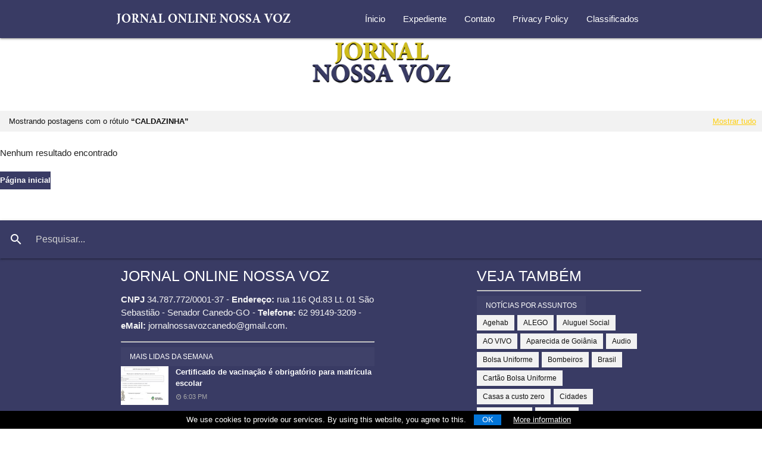

--- FILE ---
content_type: text/html; charset=UTF-8
request_url: https://www.jornalonlinenossavoz.com/search/label/Caldazinha
body_size: 27261
content:
<!DOCTYPE html>
<html class='ltr' dir='ltr' lang='pt-BR' prefix='schema: http://schema.org/ rdf: http://www.w3.org/1999/02/22-rdf-syntax-ns# rdfs: http://www.w3.org/2000/01/rdf-schema#' xmlns='http://www.w3.org/1999/xhtml' xmlns:b='http://www.google.com/2005/gml/b' xmlns:data='http://www.google.com/2005/gml/data' xmlns:expr='http://www.google.com/2005/gml/expr' xmlns:fb='http://www.facebook.com/2008/fbml' xmlns:og='http://ogp.me/ns#'>
<head>
<meta charset='UTF-8'/>
<meta content='IE=edge,chrome=1' http-equiv='X-UA-Compatible'/>
<meta content='width=device-width, initial-scale=1.0' name='viewport'/>
<!-- SEO Google Discover by BenicioGYN -->
<meta content='index, follow, max-image-preview:large, max-snippet:-1, max-video-preview:-1' name='robots'/>
<meta content='z3g-pv5tMuIPFKOvPWr0-jIhbAIwF5wirZmEDTT7OoM' name='google-site-verification'/>
<meta content='4e4d3926422280b5' name='yandex-verification'/>
<!-- <link href='//jornalonlinenossavoz.com' rel='dns-prefetch'/> Removido por não ser usado dica do DebugGear -->
<!-- <link href='//jornalnossavozcanedo.blogspot.com' rel='dns-prefetch'/> Removido por não ser usado dica do DebugGear -->
<link href='//googleads.g.doubleclick.net' rel='preconnect'/>
<!-- <link href='//lh3.googleusercontent.com' rel='dns-prefetch'/> Removido por não ser usado dica do DebugGear -->
<!-- <link href='//code.jquery.com' rel='preconnect'/> Removi testando performance -->
<link as='script' href='//code.jquery.com/jquery-3.7.1.min.js' rel='preload'/>
<link as='script' href='//cdnjs.cloudflare.com/ajax/libs/materialize/1.0.0/js/materialize.min.js' rel='preload'/>
<link as='style' href='//fonts.googleapis.com/icon?family=Material+Icons' rel='preload'/>
<link as='style' href='//cdnjs.cloudflare.com/ajax/libs/materialize/1.0.0/css/materialize.min.css' rel='preload'/>
<link href='//fonts.gstatic.com' rel='preconnect'/>
<link href='//fundingchoicesmessages.google.com' rel='preconnect'/>
<!-- <link href='//bid.g.doubleclick.net' rel='dns-prefetch'/> Removido por não ser usado dica do DebugGear -->
<!-- <link href='//csi.gstatic.com' rel='dns-prefetch'/> Removido por não ser usado dica do DebugGear -->
<!-- <link href='//google-analytics.com' rel='dns-prefetch'/> Removido por não ser usado dica do DebugGear -->
<link href='//pagead2.googlesyndication.com' rel='preconnect'/>
<!-- <link as='style' href='//fonts.googleapis.com/css?family=Open+Sans:400,400i,700,700i' rel='preload'/> -->
<!-- <link as='style' href='//stackpath.bootstrapcdn.com/font-awesome/4.7.0/css/font-awesome.min.css' rel='preload'/> -->
<!-- DNS Prefetch BenicioGYN -->
<!-- <link href='//fonts.googleapis.com' rel='dns-prefetch'/> -->
<!-- <link href='//stackpath.bootstrapcdn.com' rel='dns-prefetch'/> -->
<link href='//cdnjs.cloudflare.com' rel='preconnect'/>
<link href='//blogger.googleusercontent.com' rel='dns-prefetch'/>
<!-- <link href='//googletagmanager.com' rel='dns-prefetch'/> Removido por não ser usado dica do DebugGear -->
<meta content='msjuon4joi2b9huw80cj88ukzqbs44' name='facebook-domain-verification'/>
<script async='async' crossorigin='anonymous' src='https://pagead2.googlesyndication.com/pagead/js/adsbygoogle.js?client=ca-pub-8004484101037351'></script>
<!-- Lomadee Verification -->
<meta content='23067442' name='lomadee-verification'/>
<!-- Awin Verification by Benicio Silva -->
<meta content='858b86795ede32842402d8e79984e353' name='verification'/>
<!-- Google Tag Manager -->
<script>(function(w,d,s,l,i){w[l]=w[l]||[];w[l].push({'gtm.start':
new Date().getTime(),event:'gtm.js'});var f=d.getElementsByTagName(s)[0],
j=d.createElement(s),dl=l!='dataLayer'?'&l='+l:'';j.async=true;j.src=
'https://www.googletagmanager.com/gtm.js?id='+i+dl;f.parentNode.insertBefore(j,f);
})(window,document,'script','dataLayer','GTM-NKW75WP');</script>
<!-- End Google Tag Manager -->
<!-- Redirecionador de nóticias beta by BenicioGYN -->
<script>
var decodedUriNews = decodeURIComponent(window.location.search);

urlNewsParams = new URLSearchParams(decodedUriNews);
HrefNews = urlNewsParams.get('rd_news');

if (urlNewsParams.has('rd_news')) {
//alert('Você está acessando uma notícia externa em: \n ' + HrefNews + '\n Após confirmar, aguarde o redirecionamento automático em 1,5 segundos.');

setTimeout('window.location.href="' + HrefNews + '";', 5000);
}
</script>
<!-- Compiled and minified CSS -->
<link href='https://fonts.googleapis.com/icon?family=Material+Icons' rel='stylesheet'/>
<!-- Compiled and minified CSS -->
<link href='https://cdnjs.cloudflare.com/ajax/libs/materialize/1.0.0/css/materialize.min.css' rel='stylesheet'/>
<link href='https://www.jornalonlinenossavoz.com/favicon.ico' rel='shortcut icon' type='image/x-icon'/>
<link href='https://blogger.googleusercontent.com/img/b/R29vZ2xl/AVvXsEgkg1rkmJlMPlMiaL5o4OiqrtzjNrjVh6iXVGnnzPf8hND0yQrxNM9RaLNrr5g8mgjhSek13nbgjaVj2Jdn4MRClplvFrZhyR6e8dQUx_yCq95zYy9eaw2b7mdOE92LgnDG5tAPBMHGgDSHX2OYtsnVFwZNlkcprxHtD1YnAgc-l6uJ9aZjUHviOsTblPU/s120/icon-jnv-30-11-2023.png' rel='icon' type='image/png'/>
<link href='https://blogger.googleusercontent.com/img/b/R29vZ2xl/AVvXsEgkg1rkmJlMPlMiaL5o4OiqrtzjNrjVh6iXVGnnzPf8hND0yQrxNM9RaLNrr5g8mgjhSek13nbgjaVj2Jdn4MRClplvFrZhyR6e8dQUx_yCq95zYy9eaw2b7mdOE92LgnDG5tAPBMHGgDSHX2OYtsnVFwZNlkcprxHtD1YnAgc-l6uJ9aZjUHviOsTblPU/s57/icon-jnv-30-11-2023.png' rel='apple-touch-icon' sizes='57x57'/>
<link href='https://blogger.googleusercontent.com/img/b/R29vZ2xl/AVvXsEgkg1rkmJlMPlMiaL5o4OiqrtzjNrjVh6iXVGnnzPf8hND0yQrxNM9RaLNrr5g8mgjhSek13nbgjaVj2Jdn4MRClplvFrZhyR6e8dQUx_yCq95zYy9eaw2b7mdOE92LgnDG5tAPBMHGgDSHX2OYtsnVFwZNlkcprxHtD1YnAgc-l6uJ9aZjUHviOsTblPU/s60/icon-jnv-30-11-2023.png' rel='apple-touch-icon' sizes='60x60'/>
<link href='https://blogger.googleusercontent.com/img/b/R29vZ2xl/AVvXsEgkg1rkmJlMPlMiaL5o4OiqrtzjNrjVh6iXVGnnzPf8hND0yQrxNM9RaLNrr5g8mgjhSek13nbgjaVj2Jdn4MRClplvFrZhyR6e8dQUx_yCq95zYy9eaw2b7mdOE92LgnDG5tAPBMHGgDSHX2OYtsnVFwZNlkcprxHtD1YnAgc-l6uJ9aZjUHviOsTblPU/s72/icon-jnv-30-11-2023.png' rel='apple-touch-icon' sizes='72x72'/>
<link href='https://blogger.googleusercontent.com/img/b/R29vZ2xl/AVvXsEgkg1rkmJlMPlMiaL5o4OiqrtzjNrjVh6iXVGnnzPf8hND0yQrxNM9RaLNrr5g8mgjhSek13nbgjaVj2Jdn4MRClplvFrZhyR6e8dQUx_yCq95zYy9eaw2b7mdOE92LgnDG5tAPBMHGgDSHX2OYtsnVFwZNlkcprxHtD1YnAgc-l6uJ9aZjUHviOsTblPU/s76/icon-jnv-30-11-2023.png' rel='apple-touch-icon' sizes='76x76'/>
<link href='https://blogger.googleusercontent.com/img/b/R29vZ2xl/AVvXsEgkg1rkmJlMPlMiaL5o4OiqrtzjNrjVh6iXVGnnzPf8hND0yQrxNM9RaLNrr5g8mgjhSek13nbgjaVj2Jdn4MRClplvFrZhyR6e8dQUx_yCq95zYy9eaw2b7mdOE92LgnDG5tAPBMHGgDSHX2OYtsnVFwZNlkcprxHtD1YnAgc-l6uJ9aZjUHviOsTblPU/s114/icon-jnv-30-11-2023.png' rel='apple-touch-icon' sizes='114x114'/>
<link href='https://blogger.googleusercontent.com/img/b/R29vZ2xl/AVvXsEgkg1rkmJlMPlMiaL5o4OiqrtzjNrjVh6iXVGnnzPf8hND0yQrxNM9RaLNrr5g8mgjhSek13nbgjaVj2Jdn4MRClplvFrZhyR6e8dQUx_yCq95zYy9eaw2b7mdOE92LgnDG5tAPBMHGgDSHX2OYtsnVFwZNlkcprxHtD1YnAgc-l6uJ9aZjUHviOsTblPU/s120/icon-jnv-30-11-2023.png' rel='apple-touch-icon' sizes='120x120'/>
<link href='https://blogger.googleusercontent.com/img/b/R29vZ2xl/AVvXsEgkg1rkmJlMPlMiaL5o4OiqrtzjNrjVh6iXVGnnzPf8hND0yQrxNM9RaLNrr5g8mgjhSek13nbgjaVj2Jdn4MRClplvFrZhyR6e8dQUx_yCq95zYy9eaw2b7mdOE92LgnDG5tAPBMHGgDSHX2OYtsnVFwZNlkcprxHtD1YnAgc-l6uJ9aZjUHviOsTblPU/s144/icon-jnv-30-11-2023.png' rel='apple-touch-icon' sizes='144x144'/>
<link href='https://blogger.googleusercontent.com/img/b/R29vZ2xl/AVvXsEgkg1rkmJlMPlMiaL5o4OiqrtzjNrjVh6iXVGnnzPf8hND0yQrxNM9RaLNrr5g8mgjhSek13nbgjaVj2Jdn4MRClplvFrZhyR6e8dQUx_yCq95zYy9eaw2b7mdOE92LgnDG5tAPBMHGgDSHX2OYtsnVFwZNlkcprxHtD1YnAgc-l6uJ9aZjUHviOsTblPU/s152/icon-jnv-30-11-2023.png' rel='apple-touch-icon' sizes='152x152'/>
<link href='https://blogger.googleusercontent.com/img/b/R29vZ2xl/AVvXsEgkg1rkmJlMPlMiaL5o4OiqrtzjNrjVh6iXVGnnzPf8hND0yQrxNM9RaLNrr5g8mgjhSek13nbgjaVj2Jdn4MRClplvFrZhyR6e8dQUx_yCq95zYy9eaw2b7mdOE92LgnDG5tAPBMHGgDSHX2OYtsnVFwZNlkcprxHtD1YnAgc-l6uJ9aZjUHviOsTblPU/s180/icon-jnv-30-11-2023.png' rel='apple-touch-icon' sizes='180x180'/>
<link href='https://blogger.googleusercontent.com/img/b/R29vZ2xl/AVvXsEgkg1rkmJlMPlMiaL5o4OiqrtzjNrjVh6iXVGnnzPf8hND0yQrxNM9RaLNrr5g8mgjhSek13nbgjaVj2Jdn4MRClplvFrZhyR6e8dQUx_yCq95zYy9eaw2b7mdOE92LgnDG5tAPBMHGgDSHX2OYtsnVFwZNlkcprxHtD1YnAgc-l6uJ9aZjUHviOsTblPU/s192/icon-jnv-30-11-2023.png' rel='icon' sizes='192x192' type='image/png'/>
<link href='https://blogger.googleusercontent.com/img/b/R29vZ2xl/AVvXsEgkg1rkmJlMPlMiaL5o4OiqrtzjNrjVh6iXVGnnzPf8hND0yQrxNM9RaLNrr5g8mgjhSek13nbgjaVj2Jdn4MRClplvFrZhyR6e8dQUx_yCq95zYy9eaw2b7mdOE92LgnDG5tAPBMHGgDSHX2OYtsnVFwZNlkcprxHtD1YnAgc-l6uJ9aZjUHviOsTblPU/s32/icon-jnv-30-11-2023.png' rel='icon' sizes='32x32' type='image/png'/>
<link href='https://blogger.googleusercontent.com/img/b/R29vZ2xl/AVvXsEgkg1rkmJlMPlMiaL5o4OiqrtzjNrjVh6iXVGnnzPf8hND0yQrxNM9RaLNrr5g8mgjhSek13nbgjaVj2Jdn4MRClplvFrZhyR6e8dQUx_yCq95zYy9eaw2b7mdOE92LgnDG5tAPBMHGgDSHX2OYtsnVFwZNlkcprxHtD1YnAgc-l6uJ9aZjUHviOsTblPU/s96/icon-jnv-30-11-2023.png' rel='icon' sizes='96x96' type='image/png'/>
<link href='https://blogger.googleusercontent.com/img/b/R29vZ2xl/AVvXsEgkg1rkmJlMPlMiaL5o4OiqrtzjNrjVh6iXVGnnzPf8hND0yQrxNM9RaLNrr5g8mgjhSek13nbgjaVj2Jdn4MRClplvFrZhyR6e8dQUx_yCq95zYy9eaw2b7mdOE92LgnDG5tAPBMHGgDSHX2OYtsnVFwZNlkcprxHtD1YnAgc-l6uJ9aZjUHviOsTblPU/s16/icon-jnv-30-11-2023.png' rel='icon' sizes='16x16' type='image/png'/>
<meta content='https://blogger.googleusercontent.com/img/b/R29vZ2xl/AVvXsEgkg1rkmJlMPlMiaL5o4OiqrtzjNrjVh6iXVGnnzPf8hND0yQrxNM9RaLNrr5g8mgjhSek13nbgjaVj2Jdn4MRClplvFrZhyR6e8dQUx_yCq95zYy9eaw2b7mdOE92LgnDG5tAPBMHGgDSHX2OYtsnVFwZNlkcprxHtD1YnAgc-l6uJ9aZjUHviOsTblPU/s180/icon-jnv-30-11-2023.png' name='msapplication-TileImage'/>
<link href='[data-uri]' rel='manifest'/>
<link href='https://blogger.googleusercontent.com/img/b/R29vZ2xl/AVvXsEh8RuYahbSbnlVgZmvNnlbhl_T4XdXwzEDefgSUv_kB2VUSG13hfBIFZzDlrXNldoHIki9rFW5rKPBIDh8KwieFF1Esp5lmROjpmEM0ZAv5DaRnnBNSvaIHlOr7vTaiENjz07NzXMY99LNgXciZhoOEXLaGAOepqNoKafFfQ_KuGmtJxuM9YbF1BnOQI5A/s16000/pwaicon180.png' rel='apple-touch-icon' sizes='180x180'/>
<link href='https://blogger.googleusercontent.com/img/b/R29vZ2xl/AVvXsEh8RuYahbSbnlVgZmvNnlbhl_T4XdXwzEDefgSUv_kB2VUSG13hfBIFZzDlrXNldoHIki9rFW5rKPBIDh8KwieFF1Esp5lmROjpmEM0ZAv5DaRnnBNSvaIHlOr7vTaiENjz07NzXMY99LNgXciZhoOEXLaGAOepqNoKafFfQ_KuGmtJxuM9YbF1BnOQI5A/s120/pwaicon180.png' rel='apple-touch-icon' sizes='120x120'/>
<link href='https://blogger.googleusercontent.com/img/b/R29vZ2xl/AVvXsEhwWMOhY1be_P8tIkNpyZ1SV9lreJby366-tYqs4_F6oRh8Ucy1LM6hsqqvMpHjgGMRkqYM0w0oFaZiUi4Yuzp4MaB8MLEsDtSoaVTfaCstonUpivQTwfKvxgMVc0ajyIpEDTCTibIqCK3eMSwCZplnYOI5CVqfR0rtpI00gSuGQFbG9_iDdhFv9wgteb4/s16000/pwaicon60.png' rel='icon' type='image/x-icon'/>
<link href='https://blogger.googleusercontent.com/img/b/R29vZ2xl/AVvXsEhiXnr1o8TKFjZr9DbgmjZn8BDnuwYt7PgHbpXfLR3w6GYor3rLDrYJ_XFFKA0nJ3VA4-GrYY18tvebbadQccCPPTRSZsZ-vDs016toLEwHynull4ozKfsLTuhzvQwdzqDZYCWRTjKvpspaNbAXCWLvkyfZSl2WWNWyh1gcWfGMRASad98SjSYMHNlrTTw/s16000/pwaicon32.png' rel='icon' sizes='32x32'/>
<link href='https://blogger.googleusercontent.com/img/b/R29vZ2xl/AVvXsEgOJy8m2v8NiUz9I6Rt1GppszBtDRdcgA32NJmqmgDrhtRR_CljZ8nSaSQyxe1ZSP6h715GteG3KEM-6Vj1SYNjaQvCayS0CJ-WwGe1mxIM-hwzCuPhXUvPH3AFLx34fRt9cAUwvNJeZHFd-FG62ELp0AECHZ8zo6ZUUQEKlqlzGhea9l6KWw4JEHcTuiU/s16000/pwaicon192.png' rel='icon' sizes='192x192'/>
<!-- SEO Canonical URL by BenicioGYN -->
<link href='https://www.jornalonlinenossavoz.com/search/label/Caldazinha' rel='canonical'/>
<title>Caldazinha | Últimas notícias</title>
<script>
 //<![CDATA[
(function(){/*

 Copyright The Closure Library Authors.
 SPDX-License-Identifier: Apache-2.0
*/
'use strict';var g=function(a){var b=0;return function(){return b<a.length?{done:!1,value:a[b++]}:{done:!0}}},l=this||self,m=/^[\w+/_-]+[=]{0,2}$/,p=null,q=function(){},r=function(a){var b=typeof a;if("object"==b)if(a){if(a instanceof Array)return"array";if(a instanceof Object)return b;var c=Object.prototype.toString.call(a);if("[object Window]"==c)return"object";if("[object Array]"==c||"number"==typeof a.length&&"undefined"!=typeof a.splice&&"undefined"!=typeof a.propertyIsEnumerable&&!a.propertyIsEnumerable("splice"))return"array";
if("[object Function]"==c||"undefined"!=typeof a.call&&"undefined"!=typeof a.propertyIsEnumerable&&!a.propertyIsEnumerable("call"))return"function"}else return"null";else if("function"==b&&"undefined"==typeof a.call)return"object";return b},u=function(a,b){function c(){}c.prototype=b.prototype;a.prototype=new c;a.prototype.constructor=a};var v=function(a,b){Object.defineProperty(l,a,{configurable:!1,get:function(){return b},set:q})};var y=function(a,b){this.b=a===w&&b||"";this.a=x},x={},w={};var aa=function(a,b){a.src=b instanceof y&&b.constructor===y&&b.a===x?b.b:"type_error:TrustedResourceUrl";if(null===p)b:{b=l.document;if((b=b.querySelector&&b.querySelector("script[nonce]"))&&(b=b.nonce||b.getAttribute("nonce"))&&m.test(b)){p=b;break b}p=""}b=p;b&&a.setAttribute("nonce",b)};var z=function(){return Math.floor(2147483648*Math.random()).toString(36)+Math.abs(Math.floor(2147483648*Math.random())^+new Date).toString(36)};var A=function(a,b){b=String(b);"application/xhtml+xml"===a.contentType&&(b=b.toLowerCase());return a.createElement(b)},B=function(a){this.a=a||l.document||document};B.prototype.appendChild=function(a,b){a.appendChild(b)};var C=function(a,b,c,d,e,f){try{var k=a.a,h=A(a.a,"SCRIPT");h.async=!0;aa(h,b);k.head.appendChild(h);h.addEventListener("load",function(){e();d&&k.head.removeChild(h)});h.addEventListener("error",function(){0<c?C(a,b,c-1,d,e,f):(d&&k.head.removeChild(h),f())})}catch(n){f()}};var ba=l.atob("aHR0cHM6Ly93d3cuZ3N0YXRpYy5jb20vaW1hZ2VzL2ljb25zL21hdGVyaWFsL3N5c3RlbS8xeC93YXJuaW5nX2FtYmVyXzI0ZHAucG5n"),ca=l.atob("WW91IGFyZSBzZWVpbmcgdGhpcyBtZXNzYWdlIGJlY2F1c2UgYWQgb3Igc2NyaXB0IGJsb2NraW5nIHNvZnR3YXJlIGlzIGludGVyZmVyaW5nIHdpdGggdGhpcyBwYWdlLg=="),da=l.atob("RGlzYWJsZSBhbnkgYWQgb3Igc2NyaXB0IGJsb2NraW5nIHNvZnR3YXJlLCB0aGVuIHJlbG9hZCB0aGlzIHBhZ2Uu"),ea=function(a,b,c){this.b=a;this.f=new B(this.b);this.a=null;this.c=[];this.g=!1;this.i=b;this.h=c},F=function(a){if(a.b.body&&!a.g){var b=
function(){D(a);l.setTimeout(function(){return E(a,3)},50)};C(a.f,a.i,2,!0,function(){l[a.h]||b()},b);a.g=!0}},D=function(a){for(var b=G(1,5),c=0;c<b;c++){var d=H(a);a.b.body.appendChild(d);a.c.push(d)}b=H(a);b.style.bottom="0";b.style.left="0";b.style.position="fixed";b.style.width=G(100,110).toString()+"%";b.style.zIndex=G(2147483544,2147483644).toString();b.style["background-color"]=I(249,259,242,252,219,229);b.style["box-shadow"]="0 0 12px #888";b.style.color=I(0,10,0,10,0,10);b.style.display=
"flex";b.style["justify-content"]="center";b.style["font-family"]="Roboto, Arial";c=H(a);c.style.width=G(80,85).toString()+"%";c.style.maxWidth=G(750,775).toString()+"px";c.style.margin="24px";c.style.display="flex";c.style["align-items"]="flex-start";c.style["justify-content"]="center";d=A(a.f.a,"IMG");d.className=z();d.src=ba;d.style.height="24px";d.style.width="24px";d.style["padding-right"]="16px";var e=H(a),f=H(a);f.style["font-weight"]="bold";f.textContent=ca;var k=H(a);k.textContent=da;J(a,
e,f);J(a,e,k);J(a,c,d);J(a,c,e);J(a,b,c);a.a=b;a.b.body.appendChild(a.a);b=G(1,5);for(c=0;c<b;c++)d=H(a),a.b.body.appendChild(d),a.c.push(d)},J=function(a,b,c){for(var d=G(1,5),e=0;e<d;e++){var f=H(a);b.appendChild(f)}b.appendChild(c);c=G(1,5);for(d=0;d<c;d++)e=H(a),b.appendChild(e)},G=function(a,b){return Math.floor(a+Math.random()*(b-a))},I=function(a,b,c,d,e,f){return"rgb("+G(Math.max(a,0),Math.min(b,255)).toString()+","+G(Math.max(c,0),Math.min(d,255)).toString()+","+G(Math.max(e,0),Math.min(f,
255)).toString()+")"},H=function(a){a=A(a.f.a,"DIV");a.className=z();return a},E=function(a,b){0>=b||null!=a.a&&0!=a.a.offsetHeight&&0!=a.a.offsetWidth||(fa(a),D(a),l.setTimeout(function(){return E(a,b-1)},50))},fa=function(a){var b=a.c;var c="undefined"!=typeof Symbol&&Symbol.iterator&&b[Symbol.iterator];b=c?c.call(b):{next:g(b)};for(c=b.next();!c.done;c=b.next())(c=c.value)&&c.parentNode&&c.parentNode.removeChild(c);a.c=[];(b=a.a)&&b.parentNode&&b.parentNode.removeChild(b);a.a=null};var ia=function(a,b,c,d,e){var f=ha(c),k=function(n){n.appendChild(f);l.setTimeout(function(){f?(0!==f.offsetHeight&&0!==f.offsetWidth?b():a(),f.parentNode&&f.parentNode.removeChild(f)):a()},d)},h=function(n){document.body?k(document.body):0<n?l.setTimeout(function(){h(n-1)},e):b()};h(3)},ha=function(a){var b=document.createElement("div");b.className=a;b.style.width="1px";b.style.height="1px";b.style.position="absolute";b.style.left="-10000px";b.style.top="-10000px";b.style.zIndex="-10000";return b};var K={},L=null;var M=function(){},N="function"==typeof Uint8Array,O=function(a,b){a.b=null;b||(b=[]);a.j=void 0;a.f=-1;a.a=b;a:{if(b=a.a.length){--b;var c=a.a[b];if(!(null===c||"object"!=typeof c||Array.isArray(c)||N&&c instanceof Uint8Array)){a.g=b-a.f;a.c=c;break a}}a.g=Number.MAX_VALUE}a.i={}},P=[],Q=function(a,b){if(b<a.g){b+=a.f;var c=a.a[b];return c===P?a.a[b]=[]:c}if(a.c)return c=a.c[b],c===P?a.c[b]=[]:c},R=function(a,b,c){a.b||(a.b={});if(!a.b[c]){var d=Q(a,c);d&&(a.b[c]=new b(d))}return a.b[c]};
M.prototype.h=N?function(){var a=Uint8Array.prototype.toJSON;Uint8Array.prototype.toJSON=function(){var b;void 0===b&&(b=0);if(!L){L={};for(var c="ABCDEFGHIJKLMNOPQRSTUVWXYZabcdefghijklmnopqrstuvwxyz0123456789".split(""),d=["+/=","+/","-_=","-_.","-_"],e=0;5>e;e++){var f=c.concat(d[e].split(""));K[e]=f;for(var k=0;k<f.length;k++){var h=f[k];void 0===L[h]&&(L[h]=k)}}}b=K[b];c=[];for(d=0;d<this.length;d+=3){var n=this[d],t=(e=d+1<this.length)?this[d+1]:0;h=(f=d+2<this.length)?this[d+2]:0;k=n>>2;n=(n&
3)<<4|t>>4;t=(t&15)<<2|h>>6;h&=63;f||(h=64,e||(t=64));c.push(b[k],b[n],b[t]||"",b[h]||"")}return c.join("")};try{return JSON.stringify(this.a&&this.a,S)}finally{Uint8Array.prototype.toJSON=a}}:function(){return JSON.stringify(this.a&&this.a,S)};var S=function(a,b){return"number"!==typeof b||!isNaN(b)&&Infinity!==b&&-Infinity!==b?b:String(b)};M.prototype.toString=function(){return this.a.toString()};var T=function(a){O(this,a)};u(T,M);var U=function(a){O(this,a)};u(U,M);var ja=function(a,b){this.c=new B(a);var c=R(b,T,5);c=new y(w,Q(c,4)||"");this.b=new ea(a,c,Q(b,4));this.a=b},ka=function(a,b,c,d){b=new T(b?JSON.parse(b):null);b=new y(w,Q(b,4)||"");C(a.c,b,3,!1,c,function(){ia(function(){F(a.b);d(!1)},function(){d(!0)},Q(a.a,2),Q(a.a,3),Q(a.a,1))})};var la=function(a,b){V(a,"internal_api_load_with_sb",function(c,d,e){ka(b,c,d,e)});V(a,"internal_api_sb",function(){F(b.b)})},V=function(a,b,c){a=l.btoa(a+b);v(a,c)},W=function(a,b,c){for(var d=[],e=2;e<arguments.length;++e)d[e-2]=arguments[e];e=l.btoa(a+b);e=l[e];if("function"==r(e))e.apply(null,d);else throw Error("API not exported.");};var X=function(a){O(this,a)};u(X,M);var Y=function(a){this.h=window;this.a=a;this.b=Q(this.a,1);this.f=R(this.a,T,2);this.g=R(this.a,U,3);this.c=!1};Y.prototype.start=function(){ma();var a=new ja(this.h.document,this.g);la(this.b,a);na(this)};
var ma=function(){var a=function(){if(!l.frames.googlefcPresent)if(document.body){var b=document.createElement("iframe");b.style.display="none";b.style.width="0px";b.style.height="0px";b.style.border="none";b.style.zIndex="-1000";b.style.left="-1000px";b.style.top="-1000px";b.name="googlefcPresent";document.body.appendChild(b)}else l.setTimeout(a,5)};a()},na=function(a){var b=Date.now();W(a.b,"internal_api_load_with_sb",a.f.h(),function(){var c;var d=a.b,e=l[l.btoa(d+"loader_js")];if(e){e=l.atob(e);
e=parseInt(e,10);d=l.btoa(d+"loader_js").split(".");var f=l;d[0]in f||"undefined"==typeof f.execScript||f.execScript("var "+d[0]);for(;d.length&&(c=d.shift());)d.length?f[c]&&f[c]!==Object.prototype[c]?f=f[c]:f=f[c]={}:f[c]=null;c=Math.abs(b-e);c=1728E5>c?0:c}else c=-1;0!=c&&(W(a.b,"internal_api_sb"),Z(a,Q(a.a,6)))},function(c){Z(a,c?Q(a.a,4):Q(a.a,5))})},Z=function(a,b){a.c||(a.c=!0,a=new l.XMLHttpRequest,a.open("GET",b,!0),a.send())};(function(a,b){l[a]=function(c){for(var d=[],e=0;e<arguments.length;++e)d[e-0]=arguments[e];l[a]=q;b.apply(null,d)}})("__d3lUW8vwsKlB__",function(a){"function"==typeof window.atob&&(a=window.atob(a),a=new X(a?JSON.parse(a):null),(new Y(a)).start())});}).call(this);

window.__d3lUW8vwsKlB__("[base64]/[base64]");
//]]>
</script>
<!-- Browsers Theme Color - by Benicio -->
<meta content='#393b64' name='theme-color'/>
<!-- Chrome Browser Mobile -->
<meta content='#393b64' name='apple-mobile-web-app-status-bar-style'/>
<!-- iOS Safari Browser Mobile -->
<meta content='#393b64' name='msapplication-navbutton-color'/>
<!-- Windows Phone Browser Mobile -->
<meta content='pt_BR' property='og:locale'/>
<meta content='article' property='og:type'/>
<meta content='https://www.jornalonlinenossavoz.com/search/label/Caldazinha' property='og:url'/>
<meta content='Jornal Online Nossa Voz' property='og:site_name'/>
<meta content='https://www.facebook.com/JornalOnlineNossaVoz' property='article:publisher'/>
<meta content='Jornal Online NOSSA VOZ' name='author'/>
<meta content='Jornal Online NOSSA VOZ ©®' name='copyright'/>
<meta content='Jornal Nossa Voz Online' property='al:android:app_name'/>
<meta content='com.tmi.jornalnossavoz' property='al:android:package'/>
<meta content='https://www.jornalonlinenossavoz.com/search/label/Caldazinha' property='al:android:url'/>
<link href='https://blogger.googleusercontent.com/img/b/R29vZ2xl/AVvXsEj4GEoFkIM1RQXcdLXJE0IDaTPX1IWvXrQkQ8ABQvLcS3Vsim5bw4TUu871CqI0GH8vQMAuB8BLQk8Flmxa2qS47ZtYOEAi5WGpMjpgNpkVWmMhRr30irobtyyOlYQRsZu9YKoDMmzrl1yxSf3AoR13WC7gPUaYQEAgiGrN6druh3XntcD8MTpo6RspfCY/s16000/Jornal-NOSSA-VOZ-Capa-1200x600p.jpg' rel='dns-prefetch'/>
    
    <meta content="Jornal Online Nossa Voz" property="og:title" />
    
    <meta content='Portal de notícias e mídia. Acompanhe as principais notícias do brasil, estados, cidades, política, esportes, entretenimento e muito mais.' property='og:description'/>
<meta content='Portal de notícias e mídia. Acompanhe as principais notícias do brasil, estados, cidades, política, esportes, entretenimento e muito mais.' name='description'/>
<meta content='https://blogger.googleusercontent.com/img/b/R29vZ2xl/AVvXsEj4GEoFkIM1RQXcdLXJE0IDaTPX1IWvXrQkQ8ABQvLcS3Vsim5bw4TUu871CqI0GH8vQMAuB8BLQk8Flmxa2qS47ZtYOEAi5WGpMjpgNpkVWmMhRr30irobtyyOlYQRsZu9YKoDMmzrl1yxSf3AoR13WC7gPUaYQEAgiGrN6druh3XntcD8MTpo6RspfCY/s16000/Jornal-NOSSA-VOZ-Capa-1200x600p.jpg' itemprop='image primaryImageOfPage' property='og:image'/>




<meta content="Jornal Online Nossa Voz" property="description" />
<meta content='article' property='og:type'/>
<meta content='summary_large_image' name='twitter:card'/>
<meta content='Jornal Online Nossa Voz' name='twitter:title'/>
<meta content='@jornal_nossavoz' name='twitter:site'/>
<meta content='@jornal_nossavoz' name='twitter:creator'/>
<meta content='' name='twitter:image'/>
<link rel="alternate" type="application/atom+xml" title="Jornal Online Nossa Voz - Atom" href="https://www.jornalonlinenossavoz.com/feeds/posts/default" />
<link rel="alternate" type="application/rss+xml" title="Jornal Online Nossa Voz - RSS" href="https://www.jornalonlinenossavoz.com/feeds/posts/default?alt=rss" />
<link rel="service.post" type="application/atom+xml" title="Jornal Online Nossa Voz - Atom" href="https://www.blogger.com/feeds/2778020616181947477/posts/default" />
<script data-schema='SoftwareApplication' type='application/ld+json'>
{
  "@context": "https://schema.org",
  "@type": "SoftwareApplication",
  "name": "Jornal Nossa Voz Online",
  "operatingSystem": "ANDROID",
  "applicationCategory": "News",
  "aggregateRating": {
    "@type": "AggregateRating",
    "ratingValue": "5.0",
    "ratingCount": "1"
  },
  "offers": {
    "@type": "Offer",
    "price": "0.00",
    "priceCurrency": "USD"
  }
}
</script>
<script type='application/ld+json'>
{
   "@context" : "http://schema.org",
   "@graph" : [
      {
         "@type" : "SiteNavigationElement",
         "name" : "Início",
         "url" : "https://www.jornalonlinenossavoz.com/"
      },
      {
         "@type" : "SiteNavigationElement",
         "name" : "Mães de Goiás e Pra Ter Onde Morar",
         "url" : "https://www.jornalonlinenossavoz.com/p/consulte-sua-situacao-no-programa-maes.html"
      },
      {
         "@type" : "SiteNavigationElement",
         "name" : "Últimas Notícias",
         "url" : "https://www.jornalonlinenossavoz.com/search"
      },
      {
         "@type" : "SiteNavigationElement",
         "name" : "Senador Canedo",
         "url" : "https://www.jornalonlinenossavoz.com/search/label/Senador%20Canedo"
      },
      {
         "@type" : "SiteNavigationElement",
         "name" : "Goiás",
         "url" : "https://www.jornalonlinenossavoz.com/search/label/Goiás"
      }
      ,
      {
         "@type" : "SiteNavigationElement",
         "name" : "Agehab",
         "url" : "https://www.jornalonlinenossavoz.com/search/label/Agehab"
      }
   ]
}
</script>
<script data-schema='LocalBusiness' type='application/ld+json'>
{
   "@context" : "https://schema.org/",
   "@type" : "LocalBusiness",
   "name" : "Jornal Online Nossa Voz",
   "address" : {
      "@type" : "PostalAddress",
      "postalCode" : "75261 414",
      "streetAddress" : "Rua Padre Francisco Sales Plecat",
      "addressCountry" : "BR",
      "addressRegion" : "GO",
      "addressLocality" : "Senador Canedo",
      "telephone" : "+5562991493209"
   },
   "image" : [
      "https://blogger.googleusercontent.com/img/b/R29vZ2xl/AVvXsEj4GEoFkIM1RQXcdLXJE0IDaTPX1IWvXrQkQ8ABQvLcS3Vsim5bw4TUu871CqI0GH8vQMAuB8BLQk8Flmxa2qS47ZtYOEAi5WGpMjpgNpkVWmMhRr30irobtyyOlYQRsZu9YKoDMmzrl1yxSf3AoR13WC7gPUaYQEAgiGrN6druh3XntcD8MTpo6RspfCY/s800-c/Jornal-NOSSA-VOZ-Capa-1200x600p.jpg",
      "https://blogger.googleusercontent.com/img/b/R29vZ2xl/AVvXsEgYjXs__t1nDnJwalYGVdMotkTcU9lSeXHuoOH95KGPa4s4OM-XU2dwyzY-diOWcm3oV-IMzpLi7PWYWHRw70bxwboWGLnJtLPYRr-0TfKwMCt1uxIfRF6U_hXhEsXyBAJhEQLAqzIjIYsw5BCjEJ98BX7hSR9OfChaKRENo6VlD8qa4_mUWvfcLs0c-6Q/w800-c/divulgacao.jpg",
      "https://blogger.googleusercontent.com/img/b/R29vZ2xl/AVvXsEgYjXs__t1nDnJwalYGVdMotkTcU9lSeXHuoOH95KGPa4s4OM-XU2dwyzY-diOWcm3oV-IMzpLi7PWYWHRw70bxwboWGLnJtLPYRr-0TfKwMCt1uxIfRF6U_hXhEsXyBAJhEQLAqzIjIYsw5BCjEJ98BX7hSR9OfChaKRENo6VlD8qa4_mUWvfcLs0c-6Q/w800-c/divulgacao.jpg"
   ],
   "geo" : {
      "@type" : "GeoCoordinates",
      "latitude" : "-16.700146",
      "longitude" : "-49.099962"
   },
   "openingHoursSpecification" : {
      "@type" : "OpeningHoursSpecification",
      "opens" : "08:00",
      "closes" : "18:00",
      "dayOfWeek" : [
         "Monday",
         "Tuesday",
         "Wednesday",
         "Thursday",
         "Friday",
         "Saturday",
         "Sunday"
      ]
   },
   "telephone" : "+55 62 99149-3209",
   "priceRange" : "$0,05-200000000,00",
   "menu" : "https://www.jornalonlinenossavoz.com/"
}
</script>
<!-- SEO Google Tools Pagina Ultimas Notícias Label/Categoria by BenicioGYN -->
<script data-schema='WebPage' type='application/ld+json'>
  {
    "@context": "http://schema.org",
    "type": "WebPage",
    "name": "Caldazinha | Últimas notícias | Jornal Online Nossa Voz",
    "description": "Últimas notícias de Senador Canedo de Goiás do Brasil e do mundo, sobre política, economia, emprego, educação, saúde, meio ambiente, tecnologia, ciência, cultura, carros e muito mais.",
    "url": "https://www.jornalonlinenossavoz.com/search/label/Caldazinha",
    "image": "https://blogger.googleusercontent.com/img/b/R29vZ2xl/AVvXsEj4GEoFkIM1RQXcdLXJE0IDaTPX1IWvXrQkQ8ABQvLcS3Vsim5bw4TUu871CqI0GH8vQMAuB8BLQk8Flmxa2qS47ZtYOEAi5WGpMjpgNpkVWmMhRr30irobtyyOlYQRsZu9YKoDMmzrl1yxSf3AoR13WC7gPUaYQEAgiGrN6druh3XntcD8MTpo6RspfCY/s16000/Jornal-NOSSA-VOZ-Capa-1200x600p.jpg"
  }
</script>
<script data-schema='Organization' type='application/ld+json'>
  {
    "@type": "Organization",
    "@context": "http://schema.org",
    "name": "Jornal Online Nossa Voz",
    "url": "https://www.jornalonlinenossavoz.com/",
    "logo": {
      "@type": "ImageObject",
      "url": "https://blogger.googleusercontent.com/img/b/R29vZ2xl/AVvXsEj4GEoFkIM1RQXcdLXJE0IDaTPX1IWvXrQkQ8ABQvLcS3Vsim5bw4TUu871CqI0GH8vQMAuB8BLQk8Flmxa2qS47ZtYOEAi5WGpMjpgNpkVWmMhRr30irobtyyOlYQRsZu9YKoDMmzrl1yxSf3AoR13WC7gPUaYQEAgiGrN6druh3XntcD8MTpo6RspfCY/w1024-c/Jornal-NOSSA-VOZ-Capa-1200x600p.jpg",
      "width": "1024",
      "height": "1024"
    },
    "parentOrganization": {
      "@type": "Organization",
      "@id": "https://www.jornalonlinenossavoz.com/",
      "name": "Jornal Online Nossa Voz."
    }
  }
</script>
<script type='application/ld+json'>

{
    "@context": "https://schema.org",
    "@graph": [
        {
            "@type": "WebSite",
            "@id": "https://www.jornalonlinenossavoz.com/#website",
            "url": "https://www.jornalonlinenossavoz.com/",
            "name": "Jornal Online Nossa Voz",
            "description": "Últimas notícias de Senador Canedo de Goiás do Brasil e do mundo, sobre política, economia, emprego, educação, saúde, meio ambiente, tecnologia, ciência, cultura, carros e muito mais.",
            "potentialAction": [
                {
                    "@type": "SearchAction",
                    "target": {
                        "@type": "EntryPoint",
                        "urlTemplate": "https://www.jornalonlinenossavoz.com/search?q={search_term_string}"
                    },
                    "query-input": "required name=search_term_string"
                }
            ],
            "inLanguage": "pt-BR"
        },
        {
            "@type": "CollectionPage",
            "@id": "https://www.jornalonlinenossavoz.com/search/label/Caldazinha#webpage",
            "url": "https://www.jornalonlinenossavoz.com/search/label/Caldazinha",
            "name": "Últimas notícias - Caldazinha | Jornal Online Nossa Voz",
            "isPartOf": {
                "@id": "https://www.jornalonlinenossavoz.com/#website"
            },
            "breadcrumb": {
                "@id": "https://www.jornalonlinenossavoz.com/search/label/Caldazinha#breadcrumb"
            },
            "inLanguage": "pt-BR",
            "potentialAction": [
                {
                    "@type": "ReadAction",
                    "target": [
                        "https://www.jornalonlinenossavoz.com/search/label/Caldazinha"
                    ]
                }
            ]
        },
        {
            "@type": "BreadcrumbList",
            "@id": "https://www.jornalonlinenossavoz.com/search/label/Caldazinha#breadcrumb",
            "itemListElement": [
                {
                    "@type": "ListItem",
                    "position": 1,
                    "name": "Página inicial",
                    "item": "https://www.jornalonlinenossavoz.com/"
                },
                {
                    "@type": "ListItem",
                    "position": 2,
                    "name": "Últimas notícias de Caldazinha"
                }
            ]
        }
    ]
}

</script>
<!-- Template Style CSS -->
<style id='page-skin-1' type='text/css'><!--
/*
-----------------------------------------------
Blogger Template Style
Name:        Benicio SEO News
Version:     Premium Beta Version 0.0001 Build 1
Author:      BenicioGYN
Author Url:  https://www.facebook.com/BenicioGYN
----------------------------------------------- */

--></style>
<style>
  html {
    margin: auto auto;
    padding: 0 0 0 0;
    width: 100%;
  }
  body {
    margin: auto auto;
    padding: 0 0 0 0;
    max-width: 1920px;
  }
  
  .clearfix{clear:both;}
  
  .sheet-blog {
    margin: auto auto;
    padding: 0 0 0 0;
	min-width: 320px;
    max-width: 100%;
  }
  
@media screen and (min-width: 1365px) {
  .sheet-blog {
    margin: auto auto;
    padding: 0 0 0 0;
	min-width: 320px;
    max-width: 1200px;
  }
}
  
@media screen and (min-width: 1920px) {
  .sheet-blog {
    margin: auto auto;
    padding: 0 0 0 0;
	min-width: 320px;
    max-width: 1440px;
  }
}
  
  .rowPostsBody {
    margin: auto auto;
    padding: 10px 10px 10px 10px;
    width: 100%;
  }
  
  div.container-nav {
    padding: 0 0 0 0;
    width: 100%;
  }
  nav.nav-wrapper {
    padding: 0 0 0 0;
    width: 100%;
    background-color: #393B64;
  }
  
  footer.page-footer{
    padding: 0 0 0 0;
    width: 100%;
    background-color: #393B64;
  }
  
  div.input-field input#search {
  color: #E46341;
  }
  
  div.top-bar-nav {
    padding: 0 0 0 0;
  }
</style>
<style>
  .rowfollow i.fa.fa-facebook {
  background-color:#3B5998;
  }
  .rowfollow i.fa.fa-instagram {
  background-color:#405DE6;
  }
  .rowfollow i.fa.fa-twitter {
  background-color:#55ACEE;
  }
</style>
<style>
/*<![CDATA[*/










/*]]>*/
</style>
<style>
/*<![CDATA[*/



/*! CSS Used BENICIO DESTAQUES */
/*! CSS Used from: Embedded */div,h2,img,li,span,ul{background:0 0;border:0;outline:0;padding:0;text-decoration:none;vertical-align:baseline}.row{width:100%}.hot-item-inner:hover .post-image-link .post-thumb,.post-image-link:hover .post-thumb{opacity:.85}#hot-wrapper{margin:0 auto}#hot-section .widget{display:none}#hot-section .show-hot{display:block!important}#hot-section .show-hot .widget-content{height:480px;margin:30px 0 0;overflow:hidden;position:relative}ul.hot-posts{height:480px;margin:0 -1px;overflow:hidden;position:relative}.hot-posts .hot-item{box-sizing:border-box;float:left;height:240px;overflow:hidden;padding:0 1px;position:relative;width:50%}.hot-posts .item-0{height:480px;width:50%}.hot-posts .item-1,.hot-posts .item-2{margin:0 0 2px}.hot-item-inner{float:left}.hot-item-inner,.hot-posts .post-image-link{display:block;height:100%;overflow:hidden;position:relative;width:100%}.hot-posts .post-info{background-image:linear-gradient(transparent,rgba(0,0,0,.7));bottom:0;box-sizing:border-box;left:0;overflow:hidden;padding:30px 20px 20px;position:absolute;width:100%;z-index:5}.hot-posts .post-tag{display:inline-block;left:0;position:relative;top:0}.hot-posts .post-title{display:block;font-size:14px;font-weight:700;line-height:1.5em;margin:8px 0 7px}.hot-posts .item-0 .post-title{font-size:21px}.hot-posts .post-title a{color:#fff;display:block}.hot-posts .post-meta{color:#f0f0f0;font-size:11px}@media screen and (max-width:1100px){.row{width:100%}#hot-wrapper{box-sizing:border-box;padding:0 20px}}@media screen and (max-width:680px){#hot-section .hot-posts,#hot-section .show-hot .widget-content{height:auto}.hot-posts .hot-item{height:180px;margin:2px 0 0;width:100%}.hot-posts .item-0{margin:0}}@media screen and (max-width:540px){.hot-posts .hot-item{height:160px}}@media screen and (max-width:440px){.hot-posts .item-0 .post-title,.hot-posts .post-title{font-size:15px}}
/*! CSS Used from: Embedded */




/*! CSS Used POSTAGENS RECENTES */
/*! CSS Used from: Embedded */.clearfix{clear:both}a.view-all{background-color:#cebb1b;color:#fff;float:right;font-size:13px;height:32px;line-height:32px;padding:0 15px;transition:background .17s ease}a.view-all:hover{background-color:#e5633f}a.view-all:after{content:"\f105";float:right;font-family:FontAwesome;font-weight:400;margin:0 0 0 3px}
/*! CSS Used from: Embedded */




/*! CSS Used POSTAGENS RECENTES EM VIEW ALL - SEARCH */
/*! CSS Used from: Embedded */b,center,div,h1,h2,img,p,span{background:0 0;border:0;outline:0;padding:0;text-decoration:none;vertical-align:baseline}.index-post{margin:0 0 30px;padding:0}.index-post .post-image-wrap{float:left;height:150px;margin:0 20px 0 0;width:240px}.index-post .post-image-wrap .post-image-link{display:block;height:100%;overflow:hidden;position:relative;width:100%;z-index:1}.index-post .post-info{overflow:hidden}.index-post .post-info>h2{font-size:19px;font-weight:700;line-height:1.5em;margin:0 0 10px;text-decoration:none}.index-post .post-info>h2>a{color:#111;display:block;transition:color .17s}.index-post .post-info>h2>a:hover{color:#ffd012}.post-snippet{display:block;font-size:12px;font-weight:400;line-height:1.6em;margin:10px 0 0;overflow:hidden;position:relative}#blog-pager{clear:both;margin:0 0 30px;overflow:hidden}.blog-pager a,.blog-pager span{background-color:#393b64;box-sizing:border-box;color:#fff;display:block;float:left;font-size:13px;font-weight:700;height:30px;line-height:30px;margin:0 5px 0 0;min-width:30px;text-align:center;transition:all .17s ease}.blog-pager span.page-dots{background-color:#fff;border:0;color:#111;font-size:16px;font-weight:400;letter-spacing:-1px;line-height:30px;min-width:20px}.blog-pager .page-of{border-color:transparent;display:none;float:right;margin:0;width:auto}.blog-pager .page-active,.blog-pager a:hover{background-color:#cebb1b;color:#fff}.blog-pager .page-next:before{content:"\f105";font-family:FontAwesome;font-size:16px;font-weight:400}@media screen and (max-width:680px){.index-post .post-image-wrap{height:180px;margin:0 0 10px;width:100%}.index-post .post-info{float:left;width:100%}.post-snippet{margin:8px 0 0}}@media screen and (max-width:540px){.index-post .post-image-wrap{height:160px}}
/*! CSS Used from: Embedded */
/*! CSS Used from: Embedded */




/*! CSS Used BENICIO CATEGORIAS LABELS */
/*! CSS Used from: Embedded */.sidebar .widget{background-color:#fff;box-sizing:border-box;margin:0 0 30px;overflow:hidden;padding:0;position:relative}.sidebar .widget-title{background-color:#393b64;display:block;float:left;height:32px;margin:0 0 20px;position:relative;width:100%}.sidebar .widget-title>h3{background-color:hsla(0,0%,100%,.03);color:#fff;float:left;font-size:12px;height:32px;line-height:32px;margin:0;padding:0 15px;position:relative;text-transform:uppercase}.sidebar .widget-content{float:left;margin:0;width:100%}
/*! CSS Used from: Embedded */



/*! CSS Used BENICIO PÁGINAS POSTS */
/*! CSS Used from: Embedded */b,center,div,em,h1,h2,h3,i,iframe,img,ins,li,p,span,ul{background:0 0;border:0;outline:0;padding:0;text-decoration:none;vertical-align:baseline}.section,.widget,.widget ul{margin:0;padding:0}.separator a{clear:none!important;float:none!important;margin-left:0!important;margin-right:0!important}#main-wrapper{width:100%}.post-image-wrap{display:block;position:relative}.post-image-link:hover .post-thumb,.post-image-wrap:hover .post-image-link .post-thumb{opacity:.85}.social a:before{display:inline-block;font-family:FontAwesome;font-style:normal;font-weight:400}.social .facebook a:before{content:"\f09a"}.social .twitter a:before{content:"\f099"}.social .linkedin a:before{content:"\f0e1"}.social .pinterest a:before{content:"\f0d2"}.social .whatsapp a:before{content:"\f232"}.social .email a:before{content:"\f0e0"}.social-color .facebook a{background-color:#3b5999}.social-color .twitter a{background-color:#00acee}.social-color .pinterest a{background-color:#ca2127}.social-color .linkedin a{background-color:#0077b5}.social-color .whatsapp a{background-color:#3fbb50}.social-color .email a{background-color:#888}.post-meta .post-author,.post-meta .post-date{float:left;margin:0 10px 0 0}.post-meta a{color:#aaa;transition:color .17s}.post-meta a:hover{color:#ffd012}.post-meta .post-author:before{content:"\f2c0"}.title-wrap{background-color:#393b64;display:block;margin:0 0 20px;width:100%}.title-wrap,.title-wrap>h3{float:left;height:32px;position:relative}.title-wrap>h3{background-color:hsla(0,0%,100%,.03);font-size:12px;line-height:32px;margin:0;padding:0 15px}.post-tag,.title-wrap>h3{color:#fff;text-transform:uppercase}.post-tag{background-color:#cebb1b;font-size:10px;font-weight:700;height:18px;left:15px;line-height:18px;padding:0 6px;position:absolute;top:15px;z-index:5}.widget iframe,.widget img{max-width:100%}#breadcrumb-no-materialize{color:#aaa;font-size:12px;font-weight:400;margin:0 0 10px}#breadcrumb-no-materialize a{color:#aaa;transition:color .17s}#breadcrumb-no-materialize a:hover{color:#ffd012}#breadcrumb-no-materialize a,#breadcrumb-no-materialize em{display:inline-block}#breadcrumb-no-materialize .delimiter:after{content:"\f105";font-family:FontAwesome;font-style:normal;margin:0 3px}.item-post .post-body img{max-width:100%}.item-post .post-meta{border-bottom:1px solid #eaeaea;padding:0 1px 10px}.post-footer{float:left;margin:20px 0 0;position:relative;width:100%}.post-labels{height:auto;margin:0 0 25px;overflow:hidden;padding:0;position:relative}.post-labels a,.post-labels span{color:#aaa;float:left;font-size:12px;font-weight:400;margin:0 12px 0 0;transition:all .17s ease}.post-labels span{color:#111}.post-labels a:hover{color:#cebb1b}.post-share{line-height:0;margin:0 0 30px;overflow:hidden}.post-share,ul.share-links{position:relative}.share-links li{box-sizing:border-box;float:left;margin:0 5px 0 0;width:32px}.share-links li.facebook,.share-links li.twitter{width:20%}.share-links li a{box-sizing:border-box;color:#fff;cursor:pointer;display:inline-block;float:left;font-size:13px;font-weight:400;height:32px;line-height:32px;margin:0;opacity:1;padding:0;text-align:center;transition:all .17s ease;width:100%}.share-links li.whatsapp-mobile{display:none}.share-links li a:before{background-color:hsla(0,0%,100%,.07);display:block;float:left;font-size:15px;line-height:32px;text-align:center;width:32px}.share-links li a:hover{opacity:.8}#related-wrap{margin:0 0 30px;overflow:hidden}.related-ready{float:left;width:100%}ul.related-posts{margin:0 -10px;overflow:hidden;padding:0;position:relative}.related-posts .related-item{box-sizing:border-box;display:block;float:left;margin:0;overflow:hidden;padding:0 10px;position:relative;width:33.33333333%}.related-posts .post-image-link{display:block;height:120px;overflow:hidden;position:relative;width:100%}.related-posts .related-item .post-meta{border:0;padding:0}.related-posts .post-title{display:block;font-size:14px;font-weight:700;line-height:1.5em;margin:7px 0 6px}.related-posts .post-title a{color:#111;transition:color .17s}.related-posts .post-title a:hover{color:#ffd012}.fb_iframe_widget iframe{width:100%!important}@media screen and (max-width:540px){.share-links li a span{display:none}.share-links li.facebook,.share-links li.twitter{width:30px}ul.related-posts{margin:0}.related-posts .related-item{margin:20px 0 0;padding:0;width:100%}.related-posts .item-0{border:0;margin:0;padding:0}.related-posts .related-item:first-child{padding:0}.related-posts .post-image-link{float:left;height:65px;margin:0 12px 0 0;width:80px}.related-posts .post-tag{display:none}.related-posts .post-title{font-size:13px;margin:0 0 5px;overflow:hidden}.item-post h1.post-title{font-size:25px}}
/*! CSS Used from: Embedded */.post-body div.separator>a>img{height:auto;max-width:100%;width:100%}
/*! CSS Used from: Embedded */
/*! CSS Used from: Embedded */.fb_iframe_widget,.fb_iframe_widget span{display:inline-block;position:relative}.fb_iframe_widget span{text-align:justify}.fb_iframe_widget iframe{position:absolute}.fb_iframe_widget_fluid_desktop,.fb_iframe_widget_fluid_desktop iframe,.fb_iframe_widget_fluid_desktop span{max-width:100%}.fb_iframe_widget_fluid_desktop iframe{min-width:220px;position:relative}




/*! CSS Used BENICIO PÁGINA DE ERRO 404 */
/*! CSS Used from: https://cdnjs.cloudflare.com/ajax/libs/font-awesome/4.7.0/css/font-awesome.min.css?display=swap&ver=1.0 */.fa{-webkit-font-smoothing:antialiased;-moz-osx-font-smoothing:grayscale;display:inline-block;font:normal normal normal 14px/1 FontAwesome;font-size:inherit;text-rendering:auto}.fa-home:before{content:"\f015"}
/*! CSS Used from: Embedded */
div,h3,h4,i,p{background:0 0;border:0;outline:0;padding:0;text-decoration:none;vertical-align:baseline}.errorWrap{color:#111;padding:80px 0 100px;text-align:center}.errorWrap h3{font-family:Open Sans,sans-serif;font-size:160px;font-weight:700;line-height:1;margin:0 0 30px}.errorWrap h4{font-size:25px;margin:0 0 20px}.errorWrap p{margin:0 0 10px}.errorWrap a{color:#cebb1b;display:block;padding:10px 0 0}.errorWrap a i{font-size:20px}.errorWrap a:hover{text-decoration:underline}@media screen and (max-width:440px){.errorWrap{padding:70px 0 100px}.errorWrap h3{font-size:130px}}
/*! CSS Used from: Embedded */



/*! CSS Used BENICIO PÁGINAS COMO A DE EXPEDIENTE */
/*! CSS Used from: Embedded */
b,center,div,h1,h2,h3,img,p,span{background:0 0;border:0;outline:0;padding:0;text-decoration:none;vertical-align:baseline}.section,.widget{margin:0;padding:0}#main-wrapper{box-sizing:border-box;float:left;margin:0;padding:0 15px;width:66.66666667%}#main-wrapper,.blog-post{word-wrap:break-word;overflow:hidden}.blog-post{display:block}.item-post h1.post-title{color:#111;display:block;font-size:27px;font-weight:700;line-height:1.5em;margin:15px 0;padding:0;position:relative}.static_page .item-post h1.post-title{border-bottom:1px solid #eaeaea;margin:0;padding:0 0 10px}.item-post .post-body{line-height:1.5em;overflow:hidden;padding:20px 0 0;width:100%}.static_page .item-post .post-body{padding:20px 0}.main .widget{margin:0}.main .Blog{border-bottom-width:0}.blog-post-comments{display:none;margin:0 0 30px}#comments{margin:0}.comments{clear:both;color:#111;display:block;margin:0}.post-body h2,.post-body h3{color:#111;margin:0 0 15px}.post-body h2{font-size:24px}.post-body h3{font-size:21px}.post-body a{transition:color .17s ease}@media screen and (max-width:980px){#main-wrapper{padding:0;width:100%}}@media screen and (max-width:540px){.item-post h1.post-title{font-size:25px}}@media screen and (max-width:440px){.item-post h1.post-title{font-size:21px}}
/*! CSS Used from: Embedded */
.post-body h2,.post-body h3{color:#2c3e50;margin-bottom:15px}
/*! CSS Used from: Embedded */
/*! CSS Used from: Embedded */
.theiaStickySidebar:after{clear:both;content:"";display:table}



/*! CSS Used from: Embedded BENICIO TAG´s publicação */
b,div,h1,h2,h3,h4,h5,h6,i,ins,p,span,strong,table,tbody,td,th,tr{background:0 0;border:0;outline:0;padding:0;text-decoration:none;vertical-align:baseline}th{text-align:center}.item-post h1,.item-post h2,.item-post h3,.item-post h4,.item-post h5,.item-post h6,.post-body h1,.post-body h2,.post-body h3,.post-body h4,.post-body h5,.post-body h6{color:#111;margin:0 0 15px}.item-post h1,.item-post h2,.post-body h1,.post-body h2{font-size:24px}.item-post h3,.post-body h3{font-size:21px}.item-post h4,.post-body h4{font-size:18px}.item-post h5,.post-body h5{font-size:16px}.item-post h6,.post-body h6{font-size:13px}
/*! CSS Used from: Embedded */
.item-post h1,.item-post h2,.item-post h3,.item-post h4,.item-post h5,.item-post h6,.post-body h1,.post-body h2,.post-body h3,.post-body h4,.post-body h5,.post-body h6{color:#2c3e50;margin-bottom:15px}
/*! CSS Used from: Embedded *
/div{height:auto;max-width:100%}



/*! CSS Used from: Embedded BENICIO MENSSAGEM MOSTRANDO POSTAGENS COM O ROTULO X */
/*! CSS Used from: Embedded */
div,span{background:0 0;border:0;outline:0;padding:0;text-decoration:none;vertical-align:baseline}.queryMessage{background-color:#f2f2f2;color:#111;font-size:13px;font-weight:400;margin:0 0 25px;overflow:hidden;padding:8px 10px}.queryMessage .query-info{margin:0 5px}.queryMessage .search-label{font-weight:700;text-transform:uppercase}.queryMessage .search-label:before{content:"\201c"}.queryMessage .search-label:after{content:"\201d"}.queryMessage a.show-more{color:#ffd012;float:right;text-decoration:underline;transition:opacity .17s}.queryMessage a.show-more:hover{opacity:.8}@media screen and (max-width:440px){.queryMessage{text-align:center}.queryMessage a.show-more{margin:10px 0 0;width:100%}}
/*! CSS Used from: Embedded */



/*! CSS Used BENICIO WIDGET LABEL CATEGORIA NOTÍCIAS POR ASSUNTO */
/*! CSS Used from: Embedded */
div,h3,li,ul{background:0 0;border:0;outline:0;padding:0;text-decoration:none;vertical-align:baseline}ul{font-weight:400;list-style-position:inside}ul,ul li{list-style:none}.widget,.widget ul{margin:0;padding:0}a{color:#ffd012}div.widget.Label .widget-title{background-color:#393b64;display:block;float:left;height:32px;margin:0 0 20px;position:relative;width:100%}div.widget.Label>h3.title{background-color:hsla(0,0%,100%,.03);color:#fff;float:left;font-size:12px;height:32px;line-height:32px;margin:0;padding:0 15px;position:relative;text-transform:uppercase}div.widget.Label .widget-content{float:left;margin:0;width:100%}.cloud-label li{float:left;margin:0 5px 5px 0;position:relative}.cloud-label li a{background-color:#f2f2f2;color:#111;display:block;font-size:12px;font-weight:400;height:26px;line-height:26px;padding:0 10px;transition:all .17s ease}.cloud-label li a:hover{background-color:#cebb1b;color:#fff}
/*! CSS Used from: Embedded */
a,div{height:auto;max-width:100%}




/*! CSS Used BENICIO WIDGET SIDEBAR MAIS LIDAS DA SEMANA */
/*! CSS Used from: Embedded */
div,h2,h3,img,span{background:0 0;border:0;outline:0;padding:0;text-decoration:none;vertical-align:baseline}img{border:none;position:relative}a,a:visited{text-decoration:none}.widget{margin:0;padding:0}div.widget-content div.post-content h2.post-title a{color:#fff}a img{border:0}.post-image-link{background-color:hsla(0,0%,61%,.05);color:transparent!important}.post-thumb{display:block;height:100%;object-fit:cover;position:relative;transition:opacity .25s ease;width:100%;z-index:1}.post-image-link:hover .post-thumb{opacity:.85}.post-meta,.post-title a{display:block}.post-meta{color:#aaa;font-size:12px;font-weight:400;overflow:hidden;padding:0 1px}.post-meta .post-date{float:left;margin:0 10px 0 0;text-transform:capitalize}.post-meta span:before{font-family:FontAwesome;font-weight:400;margin:0 3px 0 0}.post-meta .post-date:before{content:"\f017"}.widget img{max-width:100%}div.widget{background-color:transparent;box-sizing:border-box;margin:0 0 30px;overflow:hidden;padding:0;position:relative}div.widget.PopularPosts>.title{background-color:#393b64;display:block;float:left;height:32px;margin:0 0 20px;position:relative;width:100%}div.widget.PopularPosts>h3.title{background-color:hsla(0,0%,100%,.03);color:#fff;float:left;font-size:12px;height:32px;line-height:32px;margin:0;padding:0 15px;position:relative;text-transform:uppercase}div.PopularPosts .widget-content{float:left;margin:0;width:100%}.PopularPosts .post{margin:20px 0 0;overflow:hidden}.PopularPosts .post:first-child{margin:0}.PopularPosts .post-image-link{display:block;float:left;height:65px;margin:0 12px 0 0;overflow:hidden;position:relative;vertical-align:middle;width:80px}.PopularPosts .post-info{overflow:hidden}.PopularPosts .post-title{font-size:13px;font-weight:700;line-height:1.5em;margin:0 0 5px}.PopularPosts .post-title a{color:#111;display:block;transition:color .17s}.PopularPosts .post-title a:hover{color:#ffd012}.PopularPosts .post-meta{font-size:11px}.PopularPosts .post-date:before{font-size:10px}
/*! CSS Used from: Embedded */
::selection{background:#cebb1b;color:#fff;text-shadow:none}a,div,img{height:auto;max-width:100%}


/*]]>*/
</style>
<!-- Google Fonts e Bootstrap Fonts -->
<!-- <link href='//fonts.googleapis.com/css?family=Open+Sans:400,400i,700,700i&amp;display=swap&amp;ver=1.0' media='all' rel='stylesheet' type='text/css'/> -->
<style>
@font-face{font-family:'Open Sans';font-style:italic;font-weight:400;font-stretch:100%;src:url(https://fonts.gstatic.com/s/opensans/v36/memtYaGs126MiZpBA-UFUIcVXSCEkx2cmqvXlWqWtE6F15M.woff2) format('woff2');unicode-range:U+0460-052F,U+1C80-1C88,U+20B4,U+2DE0-2DFF,U+A640-A69F,U+FE2E-FE2F;font-diaplay:swap}@font-face{font-family:'Open Sans';font-style:italic;font-weight:400;font-stretch:100%;src:url(https://fonts.gstatic.com/s/opensans/v36/memtYaGs126MiZpBA-UFUIcVXSCEkx2cmqvXlWqWvU6F15M.woff2) format('woff2');unicode-range:U+0301,U+0400-045F,U+0490-0491,U+04B0-04B1,U+2116;font-diaplay:swap}@font-face{font-family:'Open Sans';font-style:italic;font-weight:400;font-stretch:100%;src:url(https://fonts.gstatic.com/s/opensans/v36/memtYaGs126MiZpBA-UFUIcVXSCEkx2cmqvXlWqWtU6F15M.woff2) format('woff2');unicode-range:U+1F00-1FFF;font-diaplay:swap}@font-face{font-family:'Open Sans';font-style:italic;font-weight:400;font-stretch:100%;src:url(https://fonts.gstatic.com/s/opensans/v36/memtYaGs126MiZpBA-UFUIcVXSCEkx2cmqvXlWqWuk6F15M.woff2) format('woff2');unicode-range:U+0370-03FF;font-diaplay:swap}@font-face{font-family:'Open Sans';font-style:italic;font-weight:400;font-stretch:100%;src:url(https://fonts.gstatic.com/s/opensans/v36/memtYaGs126MiZpBA-UFUIcVXSCEkx2cmqvXlWqWu06F15M.woff2) format('woff2');unicode-range:U+0590-05FF,U+200C-2010,U+20AA,U+25CC,U+FB1D-FB4F;font-diaplay:swap}@font-face{font-family:'Open Sans';font-style:italic;font-weight:400;font-stretch:100%;src:url(https://fonts.gstatic.com/s/opensans/v36/memtYaGs126MiZpBA-UFUIcVXSCEkx2cmqvXlWqWtk6F15M.woff2) format('woff2');unicode-range:U+0102-0103,U+0110-0111,U+0128-0129,U+0168-0169,U+01A0-01A1,U+01AF-01B0,U+0300-0301,U+0303-0304,U+0308-0309,U+0323,U+0329,U+1EA0-1EF9,U+20AB;font-diaplay:swap}@font-face{font-family:'Open Sans';font-style:italic;font-weight:400;font-stretch:100%;src:url(https://fonts.gstatic.com/s/opensans/v36/memtYaGs126MiZpBA-UFUIcVXSCEkx2cmqvXlWqWt06F15M.woff2) format('woff2');unicode-range:U+0100-02AF,U+0304,U+0308,U+0329,U+1E00-1E9F,U+1EF2-1EFF,U+2020,U+20A0-20AB,U+20AD-20CF,U+2113,U+2C60-2C7F,U+A720-A7FF;font-diaplay:swap}@font-face{font-family:'Open Sans';font-style:italic;font-weight:400;font-stretch:100%;src:url(https://fonts.gstatic.com/s/opensans/v36/memtYaGs126MiZpBA-UFUIcVXSCEkx2cmqvXlWqWuU6F.woff2) format('woff2');unicode-range:U+0000-00FF,U+0131,U+0152-0153,U+02BB-02BC,U+02C6,U+02DA,U+02DC,U+0304,U+0308,U+0329,U+2000-206F,U+2074,U+20AC,U+2122,U+2191,U+2193,U+2212,U+2215,U+FEFF,U+FFFD;font-diaplay:swap}@font-face{font-family:'Open Sans';font-style:italic;font-weight:700;font-stretch:100%;src:url(https://fonts.gstatic.com/s/opensans/v36/memtYaGs126MiZpBA-UFUIcVXSCEkx2cmqvXlWqWtE6F15M.woff2) format('woff2');unicode-range:U+0460-052F,U+1C80-1C88,U+20B4,U+2DE0-2DFF,U+A640-A69F,U+FE2E-FE2F;font-diaplay:swap}@font-face{font-family:'Open Sans';font-style:italic;font-weight:700;font-stretch:100%;src:url(https://fonts.gstatic.com/s/opensans/v36/memtYaGs126MiZpBA-UFUIcVXSCEkx2cmqvXlWqWvU6F15M.woff2) format('woff2');unicode-range:U+0301,U+0400-045F,U+0490-0491,U+04B0-04B1,U+2116;font-diaplay:swap}@font-face{font-family:'Open Sans';font-style:italic;font-weight:700;font-stretch:100%;src:url(https://fonts.gstatic.com/s/opensans/v36/memtYaGs126MiZpBA-UFUIcVXSCEkx2cmqvXlWqWtU6F15M.woff2) format('woff2');unicode-range:U+1F00-1FFF;font-diaplay:swap}@font-face{font-family:'Open Sans';font-style:italic;font-weight:700;font-stretch:100%;src:url(https://fonts.gstatic.com/s/opensans/v36/memtYaGs126MiZpBA-UFUIcVXSCEkx2cmqvXlWqWuk6F15M.woff2) format('woff2');unicode-range:U+0370-03FF;font-diaplay:swap}@font-face{font-family:'Open Sans';font-style:italic;font-weight:700;font-stretch:100%;src:url(https://fonts.gstatic.com/s/opensans/v36/memtYaGs126MiZpBA-UFUIcVXSCEkx2cmqvXlWqWu06F15M.woff2) format('woff2');unicode-range:U+0590-05FF,U+200C-2010,U+20AA,U+25CC,U+FB1D-FB4F;font-diaplay:swap}@font-face{font-family:'Open Sans';font-style:italic;font-weight:700;font-stretch:100%;src:url(https://fonts.gstatic.com/s/opensans/v36/memtYaGs126MiZpBA-UFUIcVXSCEkx2cmqvXlWqWtk6F15M.woff2) format('woff2');unicode-range:U+0102-0103,U+0110-0111,U+0128-0129,U+0168-0169,U+01A0-01A1,U+01AF-01B0,U+0300-0301,U+0303-0304,U+0308-0309,U+0323,U+0329,U+1EA0-1EF9,U+20AB;font-diaplay:swap}@font-face{font-family:'Open Sans';font-style:italic;font-weight:700;font-stretch:100%;src:url(https://fonts.gstatic.com/s/opensans/v36/memtYaGs126MiZpBA-UFUIcVXSCEkx2cmqvXlWqWt06F15M.woff2) format('woff2');unicode-range:U+0100-02AF,U+0304,U+0308,U+0329,U+1E00-1E9F,U+1EF2-1EFF,U+2020,U+20A0-20AB,U+20AD-20CF,U+2113,U+2C60-2C7F,U+A720-A7FF;font-diaplay:swap}@font-face{font-family:'Open Sans';font-style:italic;font-weight:700;font-stretch:100%;src:url(https://fonts.gstatic.com/s/opensans/v36/memtYaGs126MiZpBA-UFUIcVXSCEkx2cmqvXlWqWuU6F.woff2) format('woff2');unicode-range:U+0000-00FF,U+0131,U+0152-0153,U+02BB-02BC,U+02C6,U+02DA,U+02DC,U+0304,U+0308,U+0329,U+2000-206F,U+2074,U+20AC,U+2122,U+2191,U+2193,U+2212,U+2215,U+FEFF,U+FFFD;font-diaplay:swap}@font-face{font-family:'Open Sans';font-style:normal;font-weight:400;font-stretch:100%;src:url(https://fonts.gstatic.com/s/opensans/v36/memvYaGs126MiZpBA-UvWbX2vVnXBbObj2OVTSKmu1aB.woff2) format('woff2');unicode-range:U+0460-052F,U+1C80-1C88,U+20B4,U+2DE0-2DFF,U+A640-A69F,U+FE2E-FE2F;font-diaplay:swap}@font-face{font-family:'Open Sans';font-style:normal;font-weight:400;font-stretch:100%;src:url(https://fonts.gstatic.com/s/opensans/v36/memvYaGs126MiZpBA-UvWbX2vVnXBbObj2OVTSumu1aB.woff2) format('woff2');unicode-range:U+0301,U+0400-045F,U+0490-0491,U+04B0-04B1,U+2116;font-diaplay:swap}@font-face{font-family:'Open Sans';font-style:normal;font-weight:400;font-stretch:100%;src:url(https://fonts.gstatic.com/s/opensans/v36/memvYaGs126MiZpBA-UvWbX2vVnXBbObj2OVTSOmu1aB.woff2) format('woff2');unicode-range:U+1F00-1FFF;font-diaplay:swap}@font-face{font-family:'Open Sans';font-style:normal;font-weight:400;font-stretch:100%;src:url(https://fonts.gstatic.com/s/opensans/v36/memvYaGs126MiZpBA-UvWbX2vVnXBbObj2OVTSymu1aB.woff2) format('woff2');unicode-range:U+0370-03FF;font-diaplay:swap}@font-face{font-family:'Open Sans';font-style:normal;font-weight:400;font-stretch:100%;src:url(https://fonts.gstatic.com/s/opensans/v36/memvYaGs126MiZpBA-UvWbX2vVnXBbObj2OVTS2mu1aB.woff2) format('woff2');unicode-range:U+0590-05FF,U+200C-2010,U+20AA,U+25CC,U+FB1D-FB4F;font-diaplay:swap}@font-face{font-family:'Open Sans';font-style:normal;font-weight:400;font-stretch:100%;src:url(https://fonts.gstatic.com/s/opensans/v36/memvYaGs126MiZpBA-UvWbX2vVnXBbObj2OVTSCmu1aB.woff2) format('woff2');unicode-range:U+0102-0103,U+0110-0111,U+0128-0129,U+0168-0169,U+01A0-01A1,U+01AF-01B0,U+0300-0301,U+0303-0304,U+0308-0309,U+0323,U+0329,U+1EA0-1EF9,U+20AB;font-diaplay:swap}@font-face{font-family:'Open Sans';font-style:normal;font-weight:400;font-stretch:100%;src:url(https://fonts.gstatic.com/s/opensans/v36/memvYaGs126MiZpBA-UvWbX2vVnXBbObj2OVTSGmu1aB.woff2) format('woff2');unicode-range:U+0100-02AF,U+0304,U+0308,U+0329,U+1E00-1E9F,U+1EF2-1EFF,U+2020,U+20A0-20AB,U+20AD-20CF,U+2113,U+2C60-2C7F,U+A720-A7FF;font-diaplay:swap}@font-face{font-family:'Open Sans';font-style:normal;font-weight:400;font-stretch:100%;src:url(https://fonts.gstatic.com/s/opensans/v36/memvYaGs126MiZpBA-UvWbX2vVnXBbObj2OVTS-muw.woff2) format('woff2');unicode-range:U+0000-00FF,U+0131,U+0152-0153,U+02BB-02BC,U+02C6,U+02DA,U+02DC,U+0304,U+0308,U+0329,U+2000-206F,U+2074,U+20AC,U+2122,U+2191,U+2193,U+2212,U+2215,U+FEFF,U+FFFD;font-diaplay:swap}@font-face{font-family:'Open Sans';font-style:normal;font-weight:700;font-stretch:100%;src:url(https://fonts.gstatic.com/s/opensans/v36/memvYaGs126MiZpBA-UvWbX2vVnXBbObj2OVTSKmu1aB.woff2) format('woff2');unicode-range:U+0460-052F,U+1C80-1C88,U+20B4,U+2DE0-2DFF,U+A640-A69F,U+FE2E-FE2F;font-diaplay:swap}@font-face{font-family:'Open Sans';font-style:normal;font-weight:700;font-stretch:100%;src:url(https://fonts.gstatic.com/s/opensans/v36/memvYaGs126MiZpBA-UvWbX2vVnXBbObj2OVTSumu1aB.woff2) format('woff2');unicode-range:U+0301,U+0400-045F,U+0490-0491,U+04B0-04B1,U+2116;font-diaplay:swap}@font-face{font-family:'Open Sans';font-style:normal;font-weight:700;font-stretch:100%;src:url(https://fonts.gstatic.com/s/opensans/v36/memvYaGs126MiZpBA-UvWbX2vVnXBbObj2OVTSOmu1aB.woff2) format('woff2');unicode-range:U+1F00-1FFF;font-diaplay:swap}@font-face{font-family:'Open Sans';font-style:normal;font-weight:700;font-stretch:100%;src:url(https://fonts.gstatic.com/s/opensans/v36/memvYaGs126MiZpBA-UvWbX2vVnXBbObj2OVTSymu1aB.woff2) format('woff2');unicode-range:U+0370-03FF;font-diaplay:swap}@font-face{font-family:'Open Sans';font-style:normal;font-weight:700;font-stretch:100%;src:url(https://fonts.gstatic.com/s/opensans/v36/memvYaGs126MiZpBA-UvWbX2vVnXBbObj2OVTS2mu1aB.woff2) format('woff2');unicode-range:U+0590-05FF,U+200C-2010,U+20AA,U+25CC,U+FB1D-FB4F;font-diaplay:swap}@font-face{font-family:'Open Sans';font-style:normal;font-weight:700;font-stretch:100%;src:url(https://fonts.gstatic.com/s/opensans/v36/memvYaGs126MiZpBA-UvWbX2vVnXBbObj2OVTSCmu1aB.woff2) format('woff2');unicode-range:U+0102-0103,U+0110-0111,U+0128-0129,U+0168-0169,U+01A0-01A1,U+01AF-01B0,U+0300-0301,U+0303-0304,U+0308-0309,U+0323,U+0329,U+1EA0-1EF9,U+20AB;font-diaplay:swap}@font-face{font-family:'Open Sans';font-style:normal;font-weight:700;font-stretch:100%;src:url(https://fonts.gstatic.com/s/opensans/v36/memvYaGs126MiZpBA-UvWbX2vVnXBbObj2OVTSGmu1aB.woff2) format('woff2');unicode-range:U+0100-02AF,U+0304,U+0308,U+0329,U+1E00-1E9F,U+1EF2-1EFF,U+2020,U+20A0-20AB,U+20AD-20CF,U+2113,U+2C60-2C7F,U+A720-A7FF;font-diaplay:swap}@font-face{font-family:'Open Sans';font-style:normal;font-weight:700;font-stretch:100%;src:url(https://fonts.gstatic.com/s/opensans/v36/memvYaGs126MiZpBA-UvWbX2vVnXBbObj2OVTS-muw.woff2) format('woff2');unicode-range:U+0000-00FF,U+0131,U+0152-0153,U+02BB-02BC,U+02C6,U+02DA,U+02DC,U+0304,U+0308,U+0329,U+2000-206F,U+2074,U+20AC,U+2122,U+2191,U+2193,U+2212,U+2215,U+FEFF,U+FFFD}

</style>
<!-- <link href='https://stackpath.bootstrapcdn.com/font-awesome/4.7.0/css/font-awesome.min.css?display=swap&amp;ver=1.0' rel='stylesheet'/> -->
<link defer='' href='https://cdnjs.cloudflare.com/ajax/libs/font-awesome/4.7.0/css/font-awesome.min.css?display=swap&ver=1.0' rel='stylesheet'/>
<!-- JavaScript Vars Working OnLy in No CDATA - by BenicioGYN -->
<script type='text/javascript'>
var data_blog_blogId = "2778020616181947477";
var data_blog_title = "Jornal Online Nossa Voz";
var data_blog_pageTitle = "Jornal Online Nossa Voz: Caldazinha";
var data_blog_pageName = "Caldazinha";
var data_blog_pageType = "index";
var data_blog_view = "";
var data_blog_url =  "https://www.jornalonlinenossavoz.com/search/label/Caldazinha";
var data_blog_canonicalUrl =  "https://www.jornalonlinenossavoz.com/search/label/Caldazinha";
var data_blog_homepageUrl = "https://www.jornalonlinenossavoz.com/";
var data_blog_canonicalHomepageUrl = "https://www.jornalonlinenossavoz.com/";
var data_blog_searchUrl = "https://www.jornalonlinenossavoz.com/search";
var data_blog_blogspotFaviconUrl = "https://www.jornalonlinenossavoz.com/favicon.ico";
var data_blog_bloggerUrl = "https://www.blogger.com";



var data_blog_locale = "pt-BR";
var data_blog_localeUnderscoreDelimited = "pt_br";
var data_blog_languageDirection = "ltr";
var data_blog_encoding = "UTF-8";
var data_blog_isPrivate = "false";
var data_blog_isPrivateBlog = "false";

var data_blog_isMobile = "false";
var data_blog_isMobileRequest = "false";
var data_blog_isMobileRequest = "false";
var data_blog_postId = "<!--Can't find substitution for tag [blog.postId]-->";
var data_blog_pageId = "<!--Can't find substitution for tag [blog.pageId]-->";
var data_blog_postImageUrl = "<!--Can't find substitution for tag [blog.postImageUrl]-->";
var data_blog_postImageThumbnailUrl = "<!--Can't find substitution for tag [blog.postImageThumbnailUrl]-->";

var data_view_postId = "<!--Can't find substitution for tag [view.postId]-->";
var data_view_type = "feed";
var data_view_title = "Jornal Online Nossa Voz";
var data_view_description = "Portal de notícias e mídia. Acompanhe as principais notícias do brasil, estados, cidades, política, esportes, entretenimento e muito mais.";
var data_view_descriptionEscaped = "Portal de notícias e mídia. Acompanhe as principais notícias do brasil, estados, cidades, política, esportes, entretenimento e muito mais.";
var data_view_descriptionJsonEscaped = "Portal de notícias e mídia. Acompanhe as principais notícias do brasil, estados, cidades, política, esportes, entretenimento e muito mais.";
var data_view_url = "https://www.jornalonlinenossavoz.com/search/label/Caldazinha";
var data_view_isPost = "false";
var data_view_isPage = "false";
var data_view_isHomepage = "false";
var data_view_isArchive = "false";
var data_view_isError = "false";
var data_view_isMobile = "false";



</script>
<style>
::-moz-selection{ /* Code for Firefox */
background:#CEBB1B;
color:#fff;
text-shadow:none
}

::selection{
background:#CEBB1B;
color:#fff;
text-shadow:none
}






 .fb-video {
 width: 100%;
 }


 .fb-post {
 width: 100%;
 }





.post-body div.separator > a > img {
width:100%;
max-width:100%;
height:auto;
}





.facebook-responsive {
    overflow:hidden;
    padding-bottom:56.25%;
    position:relative;
    height:0;
}

.facebook-responsive iframe {
    left:0;
    top:0;
    height:100%;
    width:100%;
    position:absolute;
}



.youtube-responsive {
  position: relative;
  padding-bottom: 56.25%; /* 16:9 */
  height: 0;
}
.youtube-responsive iframe {
  position: absolute;
  top: 0;
  left: 0;
  width: 100% !important;
  height: 100% !important;
}






#UOLAfiliados728p , div , a , img {
  max-width: 100%;
  height: auto;
}


#UOLAfiliados336p , div , a , img {
  max-width: 100%;
  height: auto;
}

</style>
<!-- Google tag (gtag.js) -->
<script async='async' src='https://www.googletagmanager.com/gtag/js?id=UA-149862645-1'></script>
<script>
  window.dataLayer = window.dataLayer || [];
  function gtag(){dataLayer.push(arguments);}
  gtag('js', new Date());

  gtag('config', 'UA-149862645-1');
</script>
<!-- Google tag (gtag.js) -->
<script async='async' src='https://www.googletagmanager.com/gtag/js?id=G-BLFRHBB3BG'></script>
<script>
  window.dataLayer = window.dataLayer || [];
  function gtag(){dataLayer.push(arguments);}
  gtag('js', new Date());

  gtag('config', 'G-BLFRHBB3BG');
</script>
<!-- Google tag (gtag.js) -->
<script>
  window.dataLayer = window.dataLayer || [];
  function gtag(){dataLayer.push(arguments);}
  gtag('event', 'screen_view', {
  'app_name': 'Jornal Online Nossa Voz',
  'screen_name': 'news'
});
</script>
<meta name='google-adsense-platform-account' content='ca-host-pub-1556223355139109'/>
<meta name='google-adsense-platform-domain' content='blogspot.com'/>

<!-- data-ad-client=ca-pub-8004484101037351 -->

</head>
<body class='index'>
<!-- Google Tag Manager (noscript) -->
<noscript><iframe height='0' src='https://www.googletagmanager.com/ns.html?id=GTM-NKW75WP' style='display:none;visibility:hidden' width='0'></iframe></noscript>
<!-- End Google Tag Manager (noscript) -->
<!-- Facebook SDK by Benicio -->
<div id='fb-root'></div>
<nav class='nav-wrapper'>
<div class='top-bar-nav section' id='top-bar-nav' name='Top Navigation'><div class='widget LinkList' data-version='2' id='LinkList1'>
<div class='container'>
<style>
img.logo-nav-1 {
margin: auto auto;
padding: 0 0 0 0;
text-align:center;
width:100%;
height:auto;
aspect-ratio: auto 300 / 60;
}
</style>
<a class='brand-logo' href='https://www.jornalonlinenossavoz.com/'><img alt='JORNAL ONLINE NOSSA VOZ' class='logo-nav-1' height='60' src='https://blogger.googleusercontent.com/img/b/R29vZ2xl/AVvXsEi9weArvo2rdI5XuvtviOWq4OdgPap0PU5XcijWASNsqByfezGVEUYImjbYszfuESd2o-OD68svPYXZSvWXPvRJsBboy2S_RvuR5PjsUP1CaRSshhxJQhvSJj0hfkrqI5yciqjVYRzLwH-i9niydZcWb4h1ylSYL1r08styRIir4igqw5ZqBEeKjZo4jVg/s16000/logo-nav-jornal-nossa-voz-300x60px.png' width='300'/></a>
<a class='sidenav-trigger' data-target='mobile-links' href='#'>
<i class='material-icons'>menu</i>
</a>
<ul class='right hide-on-med-and-down'>
<li><a href='/'>Ínicio</a></li>
<li><a href='https://www.jornalonlinenossavoz.com/p/expediente.html'>Expediente</a></li>
<li><a href='https://www.jornalonlinenossavoz.com/p/expediente.html'>Contato</a></li>
<li><a href='https://www.jornalonlinenossavoz.com/p/privacy-policy.html'>Privacy Policy</a></li>
<li><a href='https://www.jornalonlinenossavoz.com/search/label/Classificados'>Classificados</a></li>
</ul>
<ul class='sidenav' id='mobile-links'>
<li><a href='/'>Ínicio</a></li>
<li><a href='https://www.jornalonlinenossavoz.com/p/expediente.html'>Expediente</a></li>
<li><a href='https://www.jornalonlinenossavoz.com/p/expediente.html'>Contato</a></li>
<li><a href='https://www.jornalonlinenossavoz.com/p/privacy-policy.html'>Privacy Policy</a></li>
<li><a href='https://www.jornalonlinenossavoz.com/search/label/Classificados'>Classificados</a></li>
<hr/>
<li><a href='https://www.jornalonlinenossavoz.com/search/label/Not%C3%ADcias'>Últimas notícias</a></li>
<li><a href='https://www.jornalonlinenossavoz.com/p/consulte-sua-situacao-no-programa-maes.html'>Goiás Social</a></li>
<li><a href='https://news.google.com/publications/CAAqBwgKMNTkowswl--7Aw'>Google NEWS</a></li>
<li><a href='https://www.facebook.com/JornalOnlineNossaVoz'>Facebook</a></li>
<li><a href='https://twitter.com/jornal_nossavoz'>Twitter</a></li>
<li><a href='https://www.youtube.com/@JornalOnlineNossaVoz'>YouTube</a></li>
<li><a href='https://www.instagram.com/jornalonlinenossavoz'>Instagram</a></li>
</ul>
</div>
</div></div>
</nav>
<div class='aovivo-fb-top no-items section' id='aovivo-top' name='Video AO VIVO FB Top'>
</div>
<div class='aovivo-fb-top-iframe no-items section' id='aovivo-fb-top-iframe' name='Video AO VIVO FB Top iFrame'>
</div>
<div class='aovivo-yt-top-iframe no-items section' id='aovivo-yt-top-iframe' name='Video AO VIVO YT Top iFrame'>
</div>
<div class='aovivo-top-iframe no-items section' id='aovivo-top-iframe' name='AO VIVO Top iFrame'>
</div>
<div class='Banners-Publicidade-Top-HTML-A no-items section' id='Banners-Publicidade-Top-HTML-A' name='Banners Publicidade TOPO-001'>
</div>
<!-- ADS 2 by Benicio -->
<div style='width:100%; margin:auto; padding:auto; text-align:center;'>
<div class='header-publicidade no-items section' id='header-publicidade' name='Header Ads 100%'>
</div>
</div>
<style>
img.logo-top-1 {
margin: auto auto;
padding: 0 0 0 0;
text-align:center;
max-width:360px;
height:auto;
aspect-ratio: auto 430 / 100;
}
</style>
<div clas='temp1' style='width:100%;height:100px;background-color:transparent;text-align:center;margin:auto auto; padding: 0 0 0 0;'>
<a class='brand-logo' href='https://www.jornalonlinenossavoz.com/'><img alt='JORNAL NOSSA VOZ' class='logo-top-1' height='100' src='https://blogger.googleusercontent.com/img/b/R29vZ2xl/AVvXsEgdakkDKYcS48q61CZCJ457a-L590qbAomGdklmiMY-HcLM_ucHk7EgrmpcZTgX0X_SaQdXO06MD9oPpWjCBNI6m0vyPIF4C5g7HiYhEsnjFWXjuhR9s7TJVveCjzc0b9SLA4UNJh4chGmdnYzubFnGI2a03GDR2PqaglG2b7mazn2rEzVWPSDkQ8foneg/s16000/logo-jornal-nossa-voz-430x100px.png' width='430'/></a>
</div>
<div class='auto-adsense' style='width:100%;height:auto;'><br/></div>
<div class='sheet-blog'>
<div class='main section' id='main' name='Main Posts'><div class='widget Blog' data-version='2' id='Blog1'>
<div class='queryMessage'>
<span class='query-info query-error'>Mostrando postagens com o rótulo <span class='search-label'>Caldazinha</span></span><a class='show-more' href='https://www.jornalonlinenossavoz.com/'>Mostrar tudo</a>
</div>
<div class='queryEmpty'>Nenhum resultado encontrado</div>
<div class='blog-posts hfeed index-post-wrap'>
<div class='row rowPostsBody'>
</div>
</div>
<div class='blog-pager container' id='blog-pager'>
<a class='home-link' href='https://www.jornalonlinenossavoz.com/'>
Página inicial
</a>
</div>
<div class='clearfix'></div>
<div class='auto-adsense' style='width:100%;height:auto;'><br/></div>
</div></div>
<div class='clearfix'></div>
<div class='clearfix'></div>
</div>
<footer class='page-footer'>
<nav class='nav-wrapper'>
<div class='nav-wrapper'>
<form action='https://www.jornalonlinenossavoz.com/search'>
<div class='input-field'>
<input autocomplete='off' id='search' name='q' placeholder='Pesquisar...' required='' type='search' value=''/>
<label class='label-icon' for='search'><i class='material-icons'>search</i></label>
<i class='material-icons'>close</i>
</div>
</form>
</div>
</nav>
<div class='container'>
<div class='row'>
<div class='col l6 s12'>
<h5 class='white-text'>JORNAL ONLINE NOSSA VOZ</h5>
<p class='grey-text text-lighten-4'><b>CNPJ</b> 34.787.772/0001-37 - <b>Endereço:</b> rua 116 Qd.83 Lt. 01 São Sebastião - Senador Canedo-GO - <b>Telefone:</b> 62 99149-3209 - <b>eMail:</b> jornalnossavozcanedo@gmail.com.</p>
<hr/>
<div class='panel-label-footer-1 section' id='panel-label-footer-1' name='Widgets PopularPosts (1)'><div class='widget PopularPosts' data-version='2' id='PopularPosts1'>
<h3 class='title'>
Mais Lidas da Semana
</h3>
<div class='widget-content'>
<div class='post'>
<div class='post-content'>
<a class='post-image-link' href='https://www.jornalonlinenossavoz.com/2023/11/escola-certificado-de-vacinacao-obrigatorio.html'>
<img alt='Certificado de vacinação é obrigatório para matrícula escolar' class='post-thumb' loading='lazy' src='https://blogger.googleusercontent.com/img/b/R29vZ2xl/AVvXsEgQRsWnd8CeiYiP_MqJOzlRHLzoeD04mVyfCDabbnOR0vhWGi_VENXnyMaQQVz_t0c8eOidz6WbSeqDDHO-Ad3Fyz2tu8cx18dQAsMQM1ODafVLJMsRIze6Abd0RKOEMlR5izRudxukqbumhrmMeO31gUyS3JTCHXoE-AOmmzZfIzyJNFQPIseRhBvTDeA/w120/comprovante-de-vacinacao.jpg'/>
</a>
<div class='post-info'>
<h2 class='post-title'>
<a href='https://www.jornalonlinenossavoz.com/2023/11/escola-certificado-de-vacinacao-obrigatorio.html'>Certificado de vacinação é obrigatório para matrícula escolar</a>
</h2>
<div class='post-meta'>
<span class='post-date published' datetime='2023-11-15T18:03:00-03:00'>6:03 PM</span>
</div>
</div>
</div>
</div>
<div class='post'>
<div class='post-content'>
<a class='post-image-link' href='https://www.jornalonlinenossavoz.com/2025/12/11-1765452836.html'>
<img alt='O Dr. Erick Tapajós vai comandar mesa sobre Direitos no Seminário sobre o Transtorno do Espectro Autista na Assembleia Legislativa de Goiás' class='post-thumb' loading='lazy' src='https://blogger.googleusercontent.com/img/b/R29vZ2xl/AVvXsEiMWManQfVi0Aro-JIZjxmMSrt8nbdh-GYevE4yoqlyyNaF-ZsoUFuuWqH5uqyVuBLKIzDRf4j3_ePh5Y9YSwG4MPj5d7hiDsZRSArA0S3jsQFhMvlPboNX0t2zCtX73wkgboPnaEGtOe1n4RdWiQmukEO_VL84g4U7rHsWPH8Xdg3Z2BH1fzB5wBakAGQ/w120/foto-01.jpg'/>
</a>
<div class='post-info'>
<h2 class='post-title'>
<a href='https://www.jornalonlinenossavoz.com/2025/12/11-1765452836.html'>O Dr. Erick Tapajós vai comandar mesa sobre Direitos no Seminário sobre o Transtorno do Espectro Autista na Assembleia Legislativa de Goiás</a>
</h2>
<div class='post-meta'>
<span class='post-date published' datetime='2025-12-11T08:40:00-03:00'>8:40 AM</span>
</div>
</div>
</div>
</div>
<div class='post'>
<div class='post-content'>
<a class='post-image-link' href='https://www.jornalonlinenossavoz.com/2025/12/29-1767019236.html'>
<img alt='SUNROAD CONCORRE AO MELHORES DO ANO DA REVISTA ROADIE CREW' class='post-thumb' loading='lazy' src='https://blogger.googleusercontent.com/img/b/R29vZ2xl/AVvXsEjTm7PD9BbBJrcFuxslMfTuJp1GuLQOOZ8SujausXsBPNfqEB6YDvcshPIw0FuBuDB_nEi0sAWI5llQtGb9R-VeMN4havEn6C_h528X2CBqe8cadjkqqKPqElrnbDk_gZeUpnWSRk65DYJaCLllecWNJQ574NiW2mVJ79lheGflMszLWaIstnrVPNonIyk/w120/foto-01.jpg'/>
</a>
<div class='post-info'>
<h2 class='post-title'>
<a href='https://www.jornalonlinenossavoz.com/2025/12/29-1767019236.html'>SUNROAD CONCORRE AO MELHORES DO ANO DA REVISTA ROADIE CREW</a>
</h2>
<div class='post-meta'>
<span class='post-date published' datetime='2025-12-29T11:47:00-03:00'>11:47 AM</span>
</div>
</div>
</div>
</div>
</div>
</div></div>
</div>
<div class='col l4 offset-l2 s12'>
<h5 class='white-text'>VEJA TAMBÉM</h5>
<hr/>
<div class='panel-label-footer-2 section' id='panel-label-footer-2' name='Widgets Label Footer (1)'><div class='widget Label' data-version='2' id='Label1'>
<h3 class='title'>
Notícias por Assuntos
</h3>
<div class='widget-content cloud-label'>
<ul>
<li>
<a class='label-name' href='https://www.jornalonlinenossavoz.com/search/label/Agehab'>
Agehab
</a>
</li>
<li>
<a class='label-name' href='https://www.jornalonlinenossavoz.com/search/label/ALEGO'>
ALEGO
</a>
</li>
<li>
<a class='label-name' href='https://www.jornalonlinenossavoz.com/search/label/Aluguel%20Social'>
Aluguel Social
</a>
</li>
<li>
<a class='label-name' href='https://www.jornalonlinenossavoz.com/search/label/AO%20VIVO'>
AO VIVO
</a>
</li>
<li>
<a class='label-name' href='https://www.jornalonlinenossavoz.com/search/label/Aparecida%20de%20Goi%C3%A2nia'>
Aparecida de Goiânia
</a>
</li>
<li>
<a class='label-name' href='https://www.jornalonlinenossavoz.com/search/label/Audio'>
Audio
</a>
</li>
<li>
<a class='label-name' href='https://www.jornalonlinenossavoz.com/search/label/Bolsa%20Uniforme'>
Bolsa Uniforme
</a>
</li>
<li>
<a class='label-name' href='https://www.jornalonlinenossavoz.com/search/label/Bombeiros'>
Bombeiros
</a>
</li>
<li>
<a class='label-name' href='https://www.jornalonlinenossavoz.com/search/label/Brasil'>
Brasil
</a>
</li>
<li>
<a class='label-name' href='https://www.jornalonlinenossavoz.com/search/label/Cart%C3%A3o%20Bolsa%20Uniforme'>
Cartão Bolsa Uniforme
</a>
</li>
<li>
<a class='label-name' href='https://www.jornalonlinenossavoz.com/search/label/Casas%20a%20custo%20zero'>
Casas a custo zero
</a>
</li>
<li>
<a class='label-name' href='https://www.jornalonlinenossavoz.com/search/label/Cidades'>
Cidades
</a>
</li>
<li>
<a class='label-name' href='https://www.jornalonlinenossavoz.com/search/label/Classificados'>
Classificados
</a>
</li>
<li>
<a class='label-name' href='https://www.jornalonlinenossavoz.com/search/label/Concurso'>
Concurso
</a>
</li>
<li>
<a class='label-name' href='https://www.jornalonlinenossavoz.com/search/label/Copa%20do%20Mundo'>
Copa do Mundo
</a>
</li>
<li>
<a class='label-name' href='https://www.jornalonlinenossavoz.com/search/label/Cr%C3%A9dito%20Parceria'>
Crédito Parceria
</a>
</li>
<li>
<a class='label-name' href='https://www.jornalonlinenossavoz.com/search/label/Detran'>
Detran
</a>
</li>
<li>
<a class='label-name' href='https://www.jornalonlinenossavoz.com/search/label/ELEI%C3%87%C3%95ES'>
ELEIÇÕES
</a>
</li>
<li>
<a class='label-name' href='https://www.jornalonlinenossavoz.com/search/label/Emprego'>
Emprego
</a>
</li>
<li>
<a class='label-name' href='https://www.jornalonlinenossavoz.com/search/label/Evento'>
Evento
</a>
</li>
<li>
<a class='label-name' href='https://www.jornalonlinenossavoz.com/search/label/Feriado'>
Feriado
</a>
</li>
<li>
<a class='label-name' href='https://www.jornalonlinenossavoz.com/search/label/Goi%C3%A2nia'>
Goiânia
</a>
</li>
<li>
<a class='label-name' href='https://www.jornalonlinenossavoz.com/search/label/Goi%C3%A1s'>
Goiás
</a>
</li>
<li>
<a class='label-name' href='https://www.jornalonlinenossavoz.com/search/label/Goi%C3%A1s%20por%20Elas'>
Goiás por Elas
</a>
</li>
<li>
<a class='label-name' href='https://www.jornalonlinenossavoz.com/search/label/Goi%C3%A1s%20Social'>
Goiás Social
</a>
</li>
<li>
<a class='label-name' href='https://www.jornalonlinenossavoz.com/search/label/M%C3%A3es%20de%20Goi%C3%A1s'>
Mães de Goiás
</a>
</li>
<li>
<a class='label-name' href='https://www.jornalonlinenossavoz.com/search/label/Minha%20Casa%20Minha%20Vida'>
Minha Casa Minha Vida
</a>
</li>
<li>
<a class='label-name' href='https://www.jornalonlinenossavoz.com/search/label/Not%C3%ADcias'>
Notícias
</a>
</li>
<li>
<a class='label-name' href='https://www.jornalonlinenossavoz.com/search/label/Patrocinado'>
Patrocinado
</a>
</li>
<li>
<a class='label-name' href='https://www.jornalonlinenossavoz.com/search/label/Pol%C3%ADcia'>
Polícia
</a>
</li>
<li>
<a class='label-name' href='https://www.jornalonlinenossavoz.com/search/label/Pol%C3%ADtica'>
Política
</a>
</li>
<li>
<a class='label-name' href='https://www.jornalonlinenossavoz.com/search/label/Pra%20Ter%20Onde%20Morar'>
Pra Ter Onde Morar
</a>
</li>
<li>
<a class='label-name' href='https://www.jornalonlinenossavoz.com/search/label/Procon'>
Procon
</a>
</li>
<li>
<a class='label-name' href='https://www.jornalonlinenossavoz.com/search/label/Redirecionador'>
Redirecionador
</a>
</li>
<li>
<a class='label-name' href='https://www.jornalonlinenossavoz.com/search/label/Resumo%20do%20Dia'>
Resumo do Dia
</a>
</li>
<li>
<a class='label-name' href='https://www.jornalonlinenossavoz.com/search/label/Senador%20Canedo'>
Senador Canedo
</a>
</li>
<li>
<a class='label-name' href='https://www.jornalonlinenossavoz.com/search/label/Servi%C3%A7os'>
Serviços
</a>
</li>
</ul>
</div>
</div></div>
<div class='clearfix'></div>
<div class='title-wrap'>
<h3 class=' title'>
Siga nas Redes Sociais
</h3>
</div>
<div class='row rowfollow'>
<a class='waves-effect waves-light btn-floating social facebook' href='https://www.facebook.com/JornalOnlineNossaVoz/' target='_blank'>
<i class='fa fa-facebook'></i> Compartilhar no Facebook</a>
<a class='waves-effect waves-light btn-floating social instagram' href='https://www.instagram.com/jornalonlinenossavoz/' target='_blank'>
<i class='fa fa-instagram'></i> Compartilhar no Instagram</a>
<a class='waves-effect waves-light btn-floating social twitter' href='https://twitter.com/jornal_nossavoz/' target='_blank'>
<i class='fa fa-twitter'></i> Compartilhar no Twitter</a>
</div>
<div class='clearfix'></div>
</div>
</div>
</div>
<div class='clearfix'></div>
<center>
<!-- Banner Top 100% 01 -->
<ins class='adsbygoogle' data-ad-client='ca-pub-8004484101037351' data-ad-format='auto' data-ad-slot='1922912640' data-full-width-responsive='true' style='display:block'></ins>
<script>
     (adsbygoogle = window.adsbygoogle || []).push({});
</script>
</center>
<div class='footer-copyright'>
<div class='container'>
            &#169; Copyright 2019~<script type='text/javascript'>var creditsyear = new Date();document.write(creditsyear.getFullYear());</script><a href='/'>
Jornal Online Nossa Voz</a> | Developer: <a href='https://www.facebook.com/profile.php?id=100046835202862'>Benicio Silva</a>
<a class='grey-text text-lighten-4 right' href='https://www.jornalonlinenossavoz.com/p/expediente.html'>Sobre</a>
</div>
</div>
</footer>
<!-- Facebook SDK -->
<script async='async' crossorigin='anonymous' defer='defer' nonce='KvPlXDXq' src='https://connect.facebook.net/pt_BR/sdk.js#xfbml=1&version=v18.0'></script>
<!-- Optional JavaScript -->
<!-- jQuery first, then XXXXX.js, then Materialize JS -->
<script src='https://code.jquery.com/jquery-3.7.1.min.js'></script>
<!-- <script src='https://code.jquery.com/jquery-migrate-1.4.1.js'/> -->
<!-- Compiled and minified JavaScript -->
<script src='https://cdnjs.cloudflare.com/ajax/libs/materialize/1.0.0/js/materialize.min.js'></script>
<script>
    $(document).ready(function(){
      $('.sidenav').sidenav();
    });
  </script>
<script language='Javascript'>
       //<![CDATA[
var CookieBarcomponent='<style>\r@charset "UTF-8";\r/*!\r * Cookie Bar component (https://github.com/kovarp/jquery.cookieBar)\r * Version 1.2.6\r *\r * Copyright 2020 Pavel Kovář - Frontend developer [www.pavelkovar.cz]\r * Licensed under MIT (https://github.com/kovarp/jquery.cookieBar/blob/master/LICENSE)\r */\r/* Settings */\r/* Cookie Bar styles */\r.cookie-bar__inner {\r  background-color: #000;\r  color: #fff;\r  font-family: -apple-system, BlinkMacSystemFont, "Segoe UI", Roboto, "Helvetica Neue", Arial, sans-serif;\r  font-size: .875rem;\r  padding: .375rem .5rem;\r  text-align: center;\r}\r\r@media (min-width: 62rem) {\r  .cookie-bar__inner {\r    display: -webkit-box;\r    display: -ms-flexbox;\r    display: flex;\r    -webkit-box-pack: center;\r        -ms-flex-pack: center;\r            justify-content: center;\r    -webkit-box-align: center;\r        -ms-flex-align: center;\r            align-items: center;\r  }\r}\r\r.cookie-bar__buttons {\r  display: block;\r  margin-top: .375rem;\r}\r\r@media (min-width: 62rem) {\r  .cookie-bar__buttons {\r    display: inline;\r    margin-top: 0;\r  }\r}\r\r.cookie-bar__btn {\r  background-color: #0275d8;\r  color: #fff;\r  border: none;\r  margin: 0 .875rem;\r  padding: .125rem .875rem;\r  -webkit-transition: background-color .3s;\r  -o-transition: background-color .3s;\r  transition: background-color .3s;\r  cursor: pointer;\r}\r\r.cookie-bar__btn:hover {\r  background-color: #0267bf;\r}\r\r.cookie-bar__btn:active {\r  background-color: #0262b5;\r}\r\r.cookie-bar__link {\r  margin: 0 .5rem;\r}\r\r.cookie-bar a {\r  color: #fff;\r  text-decoration: underline;\r}\r\r.cookie-bar a:hover {\r  text-decoration: none;\r}\r\r/* Privacy popup */\r.cookie-bar-privacy-popup {\r  position: fixed;\r  top: 0;\r  right: 0;\r  bottom: 0;\r  left: 0;\r  background-color: rgba(0, 0, 0, 0.5);\r  display: -webkit-box;\r  display: -ms-flexbox;\r  display: flex;\r  -webkit-box-pack: center;\r      -ms-flex-pack: center;\r          justify-content: center;\r  -webkit-box-align: center;\r      -ms-flex-align: center;\r          align-items: center;\r}\r\r.cookie-bar-privacy-popup.cookie-bar-privacy-popup--hidden {\r  display: none;\r}\r\r.cookie-bar-privacy-popup__dialog {\r  background-color: white;\r  width: 100%;\r  max-width: 50rem;\r  max-height: 90vh;\r  overflow: auto;\r  padding: 2rem 1.5rem 1.5rem;\r  position: relative;\r}\r\r.cookie-bar-privacy-popup__dialog__close {\r  position: absolute;\r  top: 0;\r  right: 0;\r  background-color: black;\r  color: white;\r  display: block;\r  width: 2rem;\r  height: 2rem;\r  border: none;\r  cursor: pointer;\r}\r\r.cookie-bar-privacy-popup__dialog__close:before, .cookie-bar-privacy-popup__dialog__close:after {\r  content: \'\';\r  display: block;\r  width: 1rem;\r  height: .25rem;\r  background-color: white;\r  position: absolute;\r  top: 50%;\r  left: 25%;\r  -webkit-transform-origin: center center;\r      -ms-transform-origin: center center;\r          transform-origin: center center;\r  margin-top: -.125rem;\r}\r\r.cookie-bar-privacy-popup__dialog__close:before {\r  -webkit-transform: rotate(45deg);\r      -ms-transform: rotate(45deg);\r          transform: rotate(45deg);\r}\r\r.cookie-bar-privacy-popup__dialog__close:after {\r  -webkit-transform: rotate(-45deg);\r      -ms-transform: rotate(-45deg);\r          transform: rotate(-45deg);\r}\r\r.cookie-bar-privacy-popup__dialog p:last-child {\r  margin-bottom: 0;\r}\r\r/* Cookie Bar layouts */\r.cookie-bar--bottom-left,\r.cookie-bar--bottom-right,\r.cookie-bar--bottom {\r  z-index: 100;\r  position: fixed;\r}\r\r.cookie-bar--bottom {\r  right: 0;\r  bottom: 0;\r  left: 0;\r}\r\r.cookie-bar--bottom-left {\r  left: 0.9375rem;\r}\r\r.cookie-bar--bottom-right {\r  right: 0.9375rem;\r}\r\r.cookie-bar--bottom-right,\r.cookie-bar--bottom-left {\r  bottom: 0.9375rem;\r}\r\r@media (min-width: 48rem) {\r  .cookie-bar--bottom-right,\r  .cookie-bar--bottom-left {\r    width: 22.5rem;\r  }\r}\r\r@media (min-width: 48rem) {\r  .cookie-bar--bottom-right .cookie-bar__inner,\r  .cookie-bar--bottom-left .cookie-bar__inner,\r  .cookie-bar--bottom-right .cookie-bar__buttons,\r  .cookie-bar--bottom-left .cookie-bar__buttons {\r    display: block;\r  }\r}\r\r@media (min-width: 48rem) {\r  .cookie-bar--bottom-right .cookie-bar__buttons,\r  .cookie-bar--bottom-left .cookie-bar__buttons {\r    margin-top: .375rem;\r  }\r}\r\r.cookie-bar--bottom-right .cookie-bar__inner,\r.cookie-bar--bottom-left .cookie-bar__inner {\r  line-height: 1.3;\r}\r\r</style>';
      //]]>
</script>
<script>
document.write(CookieBarcomponent);
</script>
<script>
 //<![CDATA[

/*!
 * Cookie Bar component (https://github.com/kovarp/jquery.cookieBar)
 * Version 1.2.6
 *
 * Copyright 2020 Pavel Kovář - Frontend developer [www.pavelkovar.cz]
 * @license: MIT (https://github.com/kovarp/jquery.cookieBar/blob/master/LICENSE)
 */

if (typeof jQuery === 'undefined') {
	throw new Error('Cookie Bar component requires jQuery')
}

/**
 * ------------------------------------------------------------------------
 * Cookie Bar component
 * ------------------------------------------------------------------------
 */

!function(i){var a,t,r=[];r.en={message:"We use cookies to provide our services. By using this website, you agree to this.",acceptText:"OK",infoText:"More information",privacyText:"Privacy protection"},r.pt={message:"Usamos cookies para fornecer nossos serviços. Ao usar este site, você concorda com isso.",acceptText:"OK",infoText:"Mais Informações",privacyText:"Proteção de privacidade"};var c={init:function(o){a="#cookie-bar";var e={infoLink:"https://jornalnossavozcanedo.blogspot.com/p/privacy-policy.html",infoTarget:"_blank",wrapper:"body",expireDays:365,style:"top",language:i("html").attr("lang")||"pt",privacy:!1,privacyTarget:"_blank",privacyContent:null};t=i.extend(e,o),r[t.language]||(t.language="en"),"accepted"!==c.getCookie("cookies-state")&&c.displayBar(),i(document).on("click",a+" .cookie-bar__btn",function(o){o.preventDefault(),c.setCookie("cookies-state","accepted",t.expireDays),c.hideBar()}),i(document).on("click",'[data-toggle="cookieBarPrivacyPopup"]',function(o){o.preventDefault(),c.showPopup()}),i(document).on("click",".cookie-bar-privacy-popup, .cookie-bar-privacy-popup__dialog__close",function(o){c.hidePopup()}),i(document).on("click",".cookie-bar-privacy-popup__dialog",function(o){o.stopPropagation()})},displayBar:function(){i.trim(i(t.wrapper).html())||i(t.wrapper).empty();var o='<button type="button" class="cookie-bar__btn">'+r[t.language].acceptText+"</button>",e='<a href="'+t.infoLink+'" target="'+t.infoTarget+'" class="cookie-bar__link cookie-bar__link--cookies-info" title="Info Cookie">'+r[t.language].infoText+"</a>",a="";t.privacy&&("link"===t.privacy?a='<a href="'+t.privacyContent+'" target="'+t.privacyTarget+'" class="cookie-bar__link cookie-bar__link--privacy-info" title="Info Cookie">'+r[t.language].privacyText+"</a>":"bs_modal"===t.privacy?a='<a href="'+t.privacyContent+'" data-toggle="modal" class="cookie-bar__link cookie-bar__link--privacy-info" title="Info Cookie">'+r[t.language].privacyText+"</a>":"popup"===t.privacy&&(c.renderPopup(),a='<a href="#" data-toggle="cookieBarPrivacyPopup" class="cookie-bar__link cookie-bar__link--privacy-info" title="Info Cookie">'+r[t.language].privacyText+"</a>"));a='<div id="cookie-bar" class="cookie-bar cookie-bar--'+t.style+'"><div class="cookie-bar__inner"><span class="cookie-bar__message">'+r[t.language].message+'</span><span class="cookie-bar__buttons">'+o+e+a+"</span></div></div>";"top"===t.style?i(t.wrapper).prepend(a):i(t.wrapper).append(a),i("body").addClass("has-cookie-bar"),"bottom"===t.style&&i(t.wrapper).css("padding-bottom",i("#cookie-bar").outerHeight())},hideBar:function(){i(a).slideUp(),i("body").removeClass("has-cookie-bar"),"bottom"===t.style&&i(t.wrapper).css("padding-bottom","")},renderPopup:function(){var o=i('<div id="cookieBarPrivacyPopup" class="cookie-bar-privacy-popup cookie-bar-privacy-popup--hidden"><div class="cookie-bar-privacy-popup__dialog"><button type="button" class="cookie-bar-privacy-popup__dialog__close"></button></div></div>');i("body").append(o),i(".cookie-bar-privacy-popup__dialog",o).append(t.privacyContent)},showPopup:function(){i("#cookieBarPrivacyPopup").removeClass("cookie-bar-privacy-popup--hidden")},hidePopup:function(){i("#cookieBarPrivacyPopup").addClass("cookie-bar-privacy-popup--hidden")},addTranslation:function(o,e){r[o]=e},switchTranslation:function(o){o===t.language||t.privacy||(r[o]?t.language=o:t.language="en","accepted"!==c.getCookie("cookies-state")&&c.displayBar())},setCookie:function(o,e,a){var i=new Date;i.setTime(i.getTime()+24*a*60*60*1e3);i="expires="+i.toUTCString();document.cookie=o+"="+e+";"+i+";path=/"},getCookie:function(o){for(var e=o+"=",a=document.cookie.split(";"),i=0;i<a.length;i++){for(var t=a[i];" "===t.charAt(0);)t=t.substring(1);if(0===t.indexOf(e))return t.substring(e.length,t.length)}return""}};i.cookieBar=function(o){return c[o]?c[o].apply(this,Array.prototype.slice.call(arguments,1)):"object"!=typeof o&&o?void i.error("Method "+o+" does not exist on Cookie Bar component"):c.init.apply(this,arguments)}}(jQuery),$(function(){$.cookieBar({style:"bottom"})});

//]]>
</script>

<script type="text/javascript" src="https://www.blogger.com/static/v1/widgets/2028843038-widgets.js"></script>
<script type='text/javascript'>
window['__wavt'] = 'AOuZoY4fE9zfJIrsZJ-aZBvM5BzbA-83Bw:1769002010837';_WidgetManager._Init('//www.blogger.com/rearrange?blogID\x3d2778020616181947477','//www.jornalonlinenossavoz.com/search/label/Caldazinha','2778020616181947477');
_WidgetManager._SetDataContext([{'name': 'blog', 'data': {'blogId': '2778020616181947477', 'title': 'Jornal Online Nossa Voz', 'url': 'https://www.jornalonlinenossavoz.com/search/label/Caldazinha', 'canonicalUrl': 'https://www.jornalonlinenossavoz.com/search/label/Caldazinha', 'homepageUrl': 'https://www.jornalonlinenossavoz.com/', 'searchUrl': 'https://www.jornalonlinenossavoz.com/search', 'canonicalHomepageUrl': 'https://www.jornalonlinenossavoz.com/', 'blogspotFaviconUrl': 'https://www.jornalonlinenossavoz.com/favicon.ico', 'bloggerUrl': 'https://www.blogger.com', 'hasCustomDomain': true, 'httpsEnabled': true, 'enabledCommentProfileImages': true, 'gPlusViewType': 'FILTERED_POSTMOD', 'adultContent': false, 'analyticsAccountNumber': '', 'encoding': 'UTF-8', 'locale': 'pt-BR', 'localeUnderscoreDelimited': 'pt_br', 'languageDirection': 'ltr', 'isPrivate': false, 'isMobile': false, 'isMobileRequest': false, 'mobileClass': '', 'isPrivateBlog': false, 'isDynamicViewsAvailable': true, 'feedLinks': '\x3clink rel\x3d\x22alternate\x22 type\x3d\x22application/atom+xml\x22 title\x3d\x22Jornal Online Nossa Voz - Atom\x22 href\x3d\x22https://www.jornalonlinenossavoz.com/feeds/posts/default\x22 /\x3e\n\x3clink rel\x3d\x22alternate\x22 type\x3d\x22application/rss+xml\x22 title\x3d\x22Jornal Online Nossa Voz - RSS\x22 href\x3d\x22https://www.jornalonlinenossavoz.com/feeds/posts/default?alt\x3drss\x22 /\x3e\n\x3clink rel\x3d\x22service.post\x22 type\x3d\x22application/atom+xml\x22 title\x3d\x22Jornal Online Nossa Voz - Atom\x22 href\x3d\x22https://www.blogger.com/feeds/2778020616181947477/posts/default\x22 /\x3e\n', 'meTag': '', 'adsenseClientId': 'ca-pub-8004484101037351', 'adsenseHostId': 'ca-host-pub-1556223355139109', 'adsenseHasAds': false, 'adsenseAutoAds': false, 'boqCommentIframeForm': true, 'loginRedirectParam': '', 'view': '', 'dynamicViewsCommentsSrc': '//www.blogblog.com/dynamicviews/4224c15c4e7c9321/js/comments.js', 'dynamicViewsScriptSrc': '//www.blogblog.com/dynamicviews/6e0d22adcfa5abea', 'plusOneApiSrc': 'https://apis.google.com/js/platform.js', 'disableGComments': true, 'interstitialAccepted': false, 'sharing': {'platforms': [{'name': 'Gerar link', 'key': 'link', 'shareMessage': 'Gerar link', 'target': ''}, {'name': 'Facebook', 'key': 'facebook', 'shareMessage': 'Compartilhar no Facebook', 'target': 'facebook'}, {'name': 'Postar no blog!', 'key': 'blogThis', 'shareMessage': 'Postar no blog!', 'target': 'blog'}, {'name': 'X', 'key': 'twitter', 'shareMessage': 'Compartilhar no X', 'target': 'twitter'}, {'name': 'Pinterest', 'key': 'pinterest', 'shareMessage': 'Compartilhar no Pinterest', 'target': 'pinterest'}, {'name': 'E-mail', 'key': 'email', 'shareMessage': 'E-mail', 'target': 'email'}], 'disableGooglePlus': true, 'googlePlusShareButtonWidth': 0, 'googlePlusBootstrap': '\x3cscript type\x3d\x22text/javascript\x22\x3ewindow.___gcfg \x3d {\x27lang\x27: \x27pt_BR\x27};\x3c/script\x3e'}, 'hasCustomJumpLinkMessage': true, 'jumpLinkMessage': 'Leia mais \xbb', 'pageType': 'index', 'searchLabel': 'Caldazinha', 'pageName': 'Caldazinha', 'pageTitle': 'Jornal Online Nossa Voz: Caldazinha', 'metaDescription': 'Portal de not\xedcias e m\xeddia. Acompanhe as principais not\xedcias do brasil, estados, cidades, pol\xedtica, esportes, entretenimento e muito mais.'}}, {'name': 'features', 'data': {}}, {'name': 'messages', 'data': {'edit': 'Editar', 'linkCopiedToClipboard': 'Link copiado para a \xe1rea de transfer\xeancia.', 'ok': 'Ok', 'postLink': 'Link da postagem'}}, {'name': 'template', 'data': {'name': 'custom', 'localizedName': 'Personalizar', 'isResponsive': true, 'isAlternateRendering': false, 'isCustom': true}}, {'name': 'view', 'data': {'classic': {'name': 'classic', 'url': '?view\x3dclassic'}, 'flipcard': {'name': 'flipcard', 'url': '?view\x3dflipcard'}, 'magazine': {'name': 'magazine', 'url': '?view\x3dmagazine'}, 'mosaic': {'name': 'mosaic', 'url': '?view\x3dmosaic'}, 'sidebar': {'name': 'sidebar', 'url': '?view\x3dsidebar'}, 'snapshot': {'name': 'snapshot', 'url': '?view\x3dsnapshot'}, 'timeslide': {'name': 'timeslide', 'url': '?view\x3dtimeslide'}, 'isMobile': false, 'title': 'Jornal Online Nossa Voz', 'description': 'Portal de not\xedcias e m\xeddia. Acompanhe as principais not\xedcias do brasil, estados, cidades, pol\xedtica, esportes, entretenimento e muito mais.', 'url': 'https://www.jornalonlinenossavoz.com/search/label/Caldazinha', 'type': 'feed', 'isSingleItem': false, 'isMultipleItems': true, 'isError': false, 'isPage': false, 'isPost': false, 'isHomepage': false, 'isArchive': false, 'isSearch': true, 'isLabelSearch': true, 'search': {'label': 'Caldazinha', 'resultsMessage': 'Mostrando postagens com o r\xf3tulo Caldazinha', 'resultsMessageHtml': 'Mostrando postagens com o r\xf3tulo \x3cspan class\x3d\x27search-label\x27\x3eCaldazinha\x3c/span\x3e'}}}, {'name': 'widgets', 'data': [{'title': '', 'type': 'LinkList', 'sectionId': 'top-bar-nav', 'id': 'LinkList1'}, {'title': 'Postagens no blog', 'type': 'Blog', 'sectionId': 'main', 'id': 'Blog1', 'posts': [], 'footerBylines': [{'regionName': 'footer1', 'items': [{'name': 'author', 'label': 'Posted by:'}, {'name': 'timestamp', 'label': ''}, {'name': 'comments', 'label': 'Comments'}, {'name': 'backlinks', 'label': 'Related Posts'}]}, {'regionName': 'footer2', 'items': [{'name': 'labels', 'label': 'Tags:'}]}, {'regionName': 'footer3', 'items': [{'name': 'reactions', 'label': 'Reactions'}]}], 'allBylineItems': [{'name': 'author', 'label': 'Posted by:'}, {'name': 'timestamp', 'label': ''}, {'name': 'comments', 'label': 'Comments'}, {'name': 'backlinks', 'label': 'Related Posts'}, {'name': 'labels', 'label': 'Tags:'}, {'name': 'reactions', 'label': 'Reactions'}]}, {'title': 'Mais Lidas da Semana', 'type': 'PopularPosts', 'sectionId': 'panel-label-footer-1', 'id': 'PopularPosts1', 'posts': [{'title': 'Certificado de vacina\xe7\xe3o \xe9 obrigat\xf3rio para matr\xedcula escolar', 'id': 4769950492033613864}, {'title': 'O Dr. Erick Tapaj\xf3s vai comandar mesa sobre Direitos no Semin\xe1rio sobre o Transtorno do Espectro Autista na Assembleia Legislativa de Goi\xe1s', 'id': 4761064295573844057}, {'title': 'SUNROAD CONCORRE AO MELHORES DO ANO DA REVISTA ROADIE CREW', 'id': 658405526627449271}]}, {'title': 'Not\xedcias por Assuntos', 'type': 'Label', 'sectionId': 'panel-label-footer-2', 'id': 'Label1'}]}]);
_WidgetManager._RegisterWidget('_LinkListView', new _WidgetInfo('LinkList1', 'top-bar-nav', document.getElementById('LinkList1'), {}, 'displayModeFull'));
_WidgetManager._RegisterWidget('_BlogView', new _WidgetInfo('Blog1', 'main', document.getElementById('Blog1'), {'cmtInteractionsEnabled': false, 'navMessage': 'Nenhuma postagem com o marcador \x3cb\x3eCaldazinha\x3c/b\x3e. \x3ca href\x3d\x22https://www.jornalonlinenossavoz.com/\x22\x3eMostrar todas as postagens\x3c/a\x3e', 'lightboxEnabled': true, 'lightboxModuleUrl': 'https://www.blogger.com/static/v1/jsbin/1945241621-lbx__pt_br.js', 'lightboxCssUrl': 'https://www.blogger.com/static/v1/v-css/828616780-lightbox_bundle.css'}, 'displayModeFull'));
_WidgetManager._RegisterWidget('_PopularPostsView', new _WidgetInfo('PopularPosts1', 'panel-label-footer-1', document.getElementById('PopularPosts1'), {}, 'displayModeFull'));
_WidgetManager._RegisterWidget('_LabelView', new _WidgetInfo('Label1', 'panel-label-footer-2', document.getElementById('Label1'), {}, 'displayModeFull'));
</script>
</body>
</html>

--- FILE ---
content_type: text/html; charset=utf-8
request_url: https://www.google.com/recaptcha/api2/aframe
body_size: 269
content:
<!DOCTYPE HTML><html><head><meta http-equiv="content-type" content="text/html; charset=UTF-8"></head><body><script nonce="xrOlNKSv6qLNEzKzsXKP6Q">/** Anti-fraud and anti-abuse applications only. See google.com/recaptcha */ try{var clients={'sodar':'https://pagead2.googlesyndication.com/pagead/sodar?'};window.addEventListener("message",function(a){try{if(a.source===window.parent){var b=JSON.parse(a.data);var c=clients[b['id']];if(c){var d=document.createElement('img');d.src=c+b['params']+'&rc='+(localStorage.getItem("rc::a")?sessionStorage.getItem("rc::b"):"");window.document.body.appendChild(d);sessionStorage.setItem("rc::e",parseInt(sessionStorage.getItem("rc::e")||0)+1);localStorage.setItem("rc::h",'1769002015512');}}}catch(b){}});window.parent.postMessage("_grecaptcha_ready", "*");}catch(b){}</script></body></html>

--- FILE ---
content_type: application/javascript; charset=utf-8
request_url: https://fundingchoicesmessages.google.com/f/AGSKWxV_7uupPLzrA9Jc62dDq0Z1jNkYzduKq059XiEIr7ZVd30V3Re4vPDNjuXCOAFiZ2iOUrJPFSZCDRosjlpXrs2M_F2KuVRMcN5-mStI6OFxtF7ePFdEyI7oMRjD44vKZiGWWTge2kVLjAU8blLGEdhsHVBrzxCbK98WXdei-wglGSzGKfa2roRdtN82/_/styleads2.-ads-bottom./adlist_/dnsads./adswide.
body_size: -1291
content:
window['87fd7fbe-7fef-408c-a61a-c2fa8797c477'] = true;